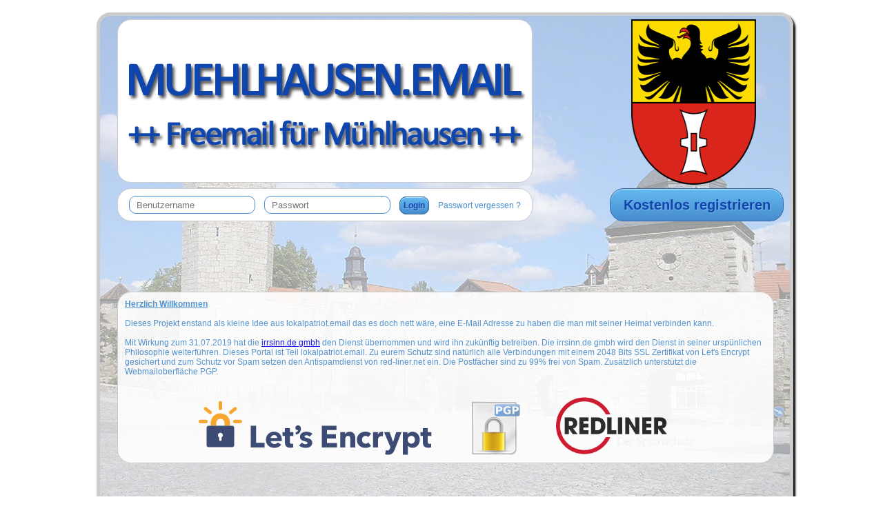

--- FILE ---
content_type: text/html; charset=UTF-8
request_url: http://muehlhausen.email/
body_size: 7457
content:

<!DOCTYPE HTML PUBLIC "-//W3C//DTD HTML 4.01 Transitional//EN"
       "http://www.w3.org/TR/html4/loose.dtd">
<html>
<head>
<title>muehlhausen.email | Freemail f&uuml;r M&uuml;hlhausen</title>
<script src="jquery-1.6.min.js"></script>
<script>
function processingComplete(){
    $.get( "a.php", function( data ) {
    document.form._token.value = data;
    });
}

$( document ).ready(function() {
$("#rcmloginpwd").keypress(function(event) {
    var keycode = (event.keyCode ? event.keyCode : event.which);
    if(keycode == '13') {
           doLogin();
    }
});
}); 



function doReg(){

    var url = "reg.php"; // the script where you handle the form input.
    $("#l1").hide();
    $("#l2").show();
    $.ajax({
           type: "POST",
           url: url,
           data: $("#regit").serialize(), // serializes the form's elements.
           success: function(data)
           {
               var obj = jQuery.parseJSON(data);
    		$("#l2").hide();
		$("#l1").show();
               if(obj.error){
                  $(".errortext").html(obj.text);
                  grecaptcha.reset();
                  }
               if(!obj.error){
                  $(".oktext").html(obj.text);
                  $('#regbox').fadeOut('fast',function(){$('#loginbox').fadeIn('fast');});
                  }
           }
         });

    }



function doLogin(){
          if(document.form._user.value.indexOf("@muehlhausen.email")==-1)document.form._user.value+="@muehlhausen.email";
          document.form.submit();  
          }

</script>
<link href="style.css" rel="stylesheet" type="text/css">
<script src='https://www.google.com/recaptcha/api.js'></script>
<script async src="https://www.googletagmanager.com/gtag/js?id=UA-8585879-5"></script>
<script>
  window.dataLayer = window.dataLayer || [];
  function gtag(){dataLayer.push(arguments);}
  gtag('js', new Date());
  gtag('config', 'UA-8585879-5');
</script>
</head>
<body>
<div id="container">
 <div id="bg"></div>
 <div id="wappen"><img src="wappen.png" width="181" height="240"></div>
 <div id="text" style="cursor:pointer" onClick="$('#resetpwd,#regbox, #impbox, #datbox, #faqbox').fadeOut('fast')"><img src="titel.png" width="580" height="235"></div>
 <div id="buttons">
 <a href="#" class="classname" onClick="$('#resetpwd,#regbox, #impbox, #datbox, #faqbox').fadeOut('fast');$('#regbox').show()">Kostenlos registrieren</a>
 </div>
 <div id="home">
 <u><b>Herzlich Willkommen</b></u><br><br>
 Dieses Projekt enstand als kleine Idee aus lokalpatriot.email das es doch nett w&auml;re, eine E-Mail Adresse zu haben die man mit seiner Heimat verbinden kann.<br><br>
 
 Mit Wirkung zum 31.07.2019 hat die <a href="https://www.irrsinn.de" target="_blank">irrsinn.de gmbh</a> den Dienst &uuml;bernommen und wird ihn zuk&uuml;nftig betreiben. Die irrsinn.de gmbh wird den Dienst in seiner ursp&uuml;nlichen Philosophie weiterf&uuml;hren. Dieses Portal ist Teil lokalpatriot.email. Zu eurem Schutz sind nat&uuml;rlich alle Verbindungen mit einem 2048 Bits 
 SSL Zertifikat von Let's Encrypt gesichert und zum Schutz vor Spam setzen den Antispamdienst von red-liner.net ein. Die Postf&auml;cher sind zu 99% frei von Spam. Zus&auml;tzlich unterst&uuml;tzt die Webmailoberfl&auml;che PGP.<br><br><br>
<center><a href="https://letsencrypt.org/" target="_blank"><img src="letsencrypt.svg" style="margin-right:50px"></a><a href="https://de.m.wikipedia.org/wiki/Pretty_Good_Privacy" target="_blank"><img src="pgp.png" style=margin-right:50px;width:80px;height:80px"></a><a href="http://www.red-liner.net" target="_blank"><img width="200" src="redliner.png"></a></center>
 </div>
 <div id="imprint">
   <div style="width:300px;float:left">
<span>&copy; 2026</span> <a href="http://www.irrsinn.de" target="_blank">irrsinn.de gmbh</a> 
 </div>
  <div style="width:350px;float:right;text-align:right">
 <a href="#" onClick="$('#resetpwd,#regbox, #impbox, #datbox, #faqbox').fadeOut('fast');$('#impbox').show()">Impressum</a> <span>&bull;</span> <a href="#" onClick="$('#resetpwd,#regbox, #impbox, #datbox, #faqbox').fadeOut('fast');$('#datbox').show()">Datenschutzerkl&auml;rung</a> <span>&bull;</span> <a href="#" onClick="$('#resetpwd,#regbox, #impbox, #datbox, #faqbox').fadeOut('fast');$('#faqbox').show()">FAQ / Hilfe</a>
 </div>
 </div>
 <div id="loginbox">
<div class="oktext"></div>
<form name="form" method="post" action="https://login.muehlhausen.email/?_task=login" onSubmit="doLogin()">
<input type="hidden" name="_token" value="BLOCKED">
<input type="hidden" name="_task" value="login">
<input type="hidden" name="_action" value="login">
<input type="hidden" name="_timezone" id="rcmlogintz" value="_default_">
<input type="hidden" name="_url" id="rcmloginurl" value="">
<input name="_user" id="rcmloginuser" required="required" autocapitalize="off" autocomplete="off" placeholder="Benutzername" type="text" style="margin-right:10px">
<input name="_pass" id="rcmloginpwd" required="required" autocapitalize="off" autocomplete="off"  placeholder="Passwort" type="password" style="margin-right:10px">
<a href="#" class="classnameSmall" style="margin-right:10px !important;" onClick="doLogin()">Login</a>
<a href="#" class="classnameSmallPlain" onClick="$('#regbox, #impbox, #datbox, #faqbox').fadeOut('fast');$('#resetpwd').show()">Passwort vergessen ?</a>
</form>
</div>

<div id="faqbox">
<div>
<b><u>Fragen und Antworten</u></b><br><br>
Ist der Login via IMAP/POP3/SMTP m&ouml;glich?
<blockquote>
Ja, um Dich mit einem beliebigen E-Mail Client anzumelden, sind folgende Daten zu verwenden:<br>
<span>IMAP/POP3/SMTP Server:</span>lokalpatriot.email<br>
<span>IMAP Ports:</span>143, 993(SSL)<br>
<span>POP3 Ports:</span>110, 995(SSL)<br>
<span>SMTP Ports:</span>587, 465(SSL)<br>
<span>Username:</span>[USER]@muehlhausen.email</u><br>
<span>Passwort:</span>[PASSWORT]</u><br>
</blockquote>
<br>
Wie gro&szlig; ist der Speicherplatz der Postf&auml;cher?
<blockquote>
1GB.
</blockquote>
<br>
Kann ich mein Passwort &auml;ndern?
<blockquote>
Ja, nach dem Login rechts oben auf "Einstellungen" klicken und dann auf den Reiter "Passwort".
</blockquote>
<br>
Kann ich eine Weiterleitung einrichten?
<blockquote>
Ja, nach dem Login rechts oben auf "Einstellungen" klicken und dann auf den Reiter "Filter".<br>
Dort dann einen neuen Filter anlegen. In diesem Filter dann die Weiterleitung definieren.
</blockquote>
<br>
Kann ich andere POP3/IMAP Konten abrufen?
<blockquote>
Ja, unter "Einstellungen->Weitere Accounts" k&ouml;nnen E-Mail Konten hinzugef&uuml;gt werden
</blockquote>
<br>
Wie l&ouml;sche ich meinen Account?
<blockquote>
Dazu in den Account einloggen und eine E-Mail an "postmaster@lokalpatriot.email" mit dem Betreff "abmelden"<br>
schreiben. Der Account wird dann innerhalb der n&auml;chsten 2 Stunden gel&ouml;scht. Die Daten sind
dann unwiederbinglich verloren!
</blockquote>
</div>
</div>


<div id="datbox">
<div>
<b><u>Datenschutzerkl&auml;rung</u></b>
            <p>
                Wir begr&uuml;&szlig;en Euch bei lokalpatriot.email und freuen uns, dass ihr euch &uuml;ber die Sicherheit Ihrer Daten sorgt.
                Bei uns sind Deine (wenigen) Daten in sicheren H&auml;nden. Wir, die irrsinn.de gmbh,
                stehen mit MUEHLHAUSEN.EMAIL f&uuml;r Sicherheit, Zuverl&auml;ssigkeit,
                Datenschutz und Transparenz. Aus diesem Grund verfolgen wir das Ziel, eine Balance zwischen
                optimaler Benutzerfreundlichkeit der Webseite und einem Minimum an erhobenen Daten zu gew&auml;hrleisten.
            </p>
            <p><b>Welche Daten werden von MUEHLHAUSEN.EMAIL erhoben?</b></p>
            <p><b>Nutzer im Sinne des Gesetzes ist der / die Aufrufer/in von MUEHLHAUSEN.EMAIL.</b></p>
            <p>
                W&auml;hrend des Aufrufs der Website MUEHLHAUSEN.EMAIL sowie den s&auml;mtlichen dazugeh&ouml;rigen Unterseiten versuchen wir,
                so wenige personenbezogene Daten und sonstige Informationen zu erheben wie m&ouml;glich. Jedoch ben&ouml;tigen
                wir unter anderem Browser-spezifische Angaben, um die Webseite bestm&ouml;glich
                darzustellen wie z.B. der Browsertyp und die Bildschirmaufl&ouml;sung.
            </p>
            <p>
                Zus&auml;tzlich beziehen wir noch einige Grundinformationen, die zur Fehleranalyse und f&uuml;r statistische
                Zwecke verwendet werden - beispielsweise die IP-Adresse oder die Aufrufzeit. Au&szlig;erdem kooperieren wir
                noch mit weiteren Partnern um unseren Usern den Besuch auf MUEHLHAUSEN.EMAIL zu erm&ouml;glichen.
                Es handelt sich dabei um folgendes Unternehmen:
            </p>
            <p>Google Inc., USA</p>
            <p>
                An dieses Unternehmen wird die auf MUEHLHAUSEN.EMAIL ermittelte IP des Nutzers weitergegeben.
                Eine diesbez&uuml;gliche Erl&auml;uterung erfolgt weiter unten in dieser Datenschutzerkl&auml;rung
                bei den Unterpunkten zu dem vorgenannten Unternehmen.
            </p>
            <p>
                Alle die von uns erhobenen personenbezogenen Daten und die Daten &uuml;ber den Nutzungsverlauf werden nach
                Beendigung der Nutzung gesperrt und werden grunds&auml;tzlich innerhalb von 4 Wochen vom Server gel&ouml;scht.
                Danach haben wir keine M&ouml;glichkeit mehr auf die jeweiligen personenbezogenen Daten zuzugreifen.
            </p>
            <p>
             Du kannst den Dienst MUEHLHAUSEN.EMAIL jederzeit beenden und jederzeit die
                Einwilligung zur Nutzung Deiner personenbezogenen Daten durch uns widerrufen.
            </p>
            <br>
            <p><b>Zusammengefasst zum Zwecke der besseren Verst&auml;ndlichkeit:</b></p>
            <p>
                Die Einwilligungserkl&auml;rung zur Verarbeitung und Weitergabe Deiner personenbezogenen
                Daten kann jederzeit von Dir widerrufen werden
            </p>
            <p>Du kannst diese Datenschutzerkl&auml;rung jederzeit unter MUEHLHAUSEN.EMAIL abrufen.</p>
            <p>Du kannst den Dienst MUEHLHAUSEN.EMAIL jederzeit beenden.</p>
            <p>
                Deine personenbezogenen Daten und die Daten &uuml;ber den Ablauf des Zugriffs auf die
                Seite MUEHLHAUSEN.EMAIL werden nach Beendigung des Zugriffs gesperrt und nach 4 Wochen gel&ouml;scht.
            </p>
            <p>
                Deine personenbezogenen Daten sind gegen die Kenntnisnahme Dritter durch entsprechende
                technische Ma&szlig;nahmen nach dem Stand der Technik gesch&uuml;tzt wie z.B. durch
                verschl&uuml;sselte &Uuml;bertragung und Speicherung.
            </p>
            <p>
                Du kannst MUEHLHAUSEN.EMAIL mit unterschiedlicher Hardware wie z.B.
                Smartphone, Tablet oder PC jeweils mit dem gleichen Account benutzen.
            </p>
            <p>
                Die Nutzung von MUEHLHAUSEN.EMAIL ist kostenfrei, Daten f&uuml;r die Abrechnung werden
                daher nicht erstellt und / oder mit anderen Daten zusammengef&uuml;hrt.
            </p>
            <p>
                Nutzungsprofile werden nicht mit Angaben zur Identifikation des Tr&auml;gers eines Pseudonyms zusammengef&uuml;hrt.
            </p>
            <p>
                Unsere Server ist durch Sicherungsma&szlig;nahmen nach dem Stand der Technik gegen
                Verletzungen des Schutzes personenbezogener Daten und gegen St&ouml;rungen gesichert.
            </p>
            <p><b>Cookies</b></p>
            <p>
                Cookies sind kleine Datens&auml;tze, die beim Aufrufen von Webseiten auf Ihrem Computer f&uuml;r eine sp&auml;tere
                Nutzung gespeichert werden. Ich verwende Session-Cookies, um Dir ein optimales Seitenerlebnis
                anbieten zu k&ouml;nnen. Durch die Nutzung dieser Cookies speichert Dein Computer eine sogenannte SessionID
                ab, mit der Du bei einer R&uuml;ckkehr auf MUEHLHAUSEN.EMAIL nicht erneut in die Situation versetzt werden,
                jede get&auml;tigte Eingabe erneut ausf&uuml;hren zu m&uuml;ssen.
            </p>
            <p>
                Die hier drin enthaltene ID wird anschlie&szlig;end bei wiederholtem Aufrufen der Seite vom
                Server verarbeitet. Du hast selbst die M&ouml;glichkeit zu entscheiden, ob Du diese Cookies
                zul&auml;sst oder Dich dagegen entscheidest - diese M&ouml;glichkeiten stellt Dir der Browser in
                seinen Einstellungen bereit. Allerdings weisen wir darauf hin, dass diese Einstellungen
                Einfluss auf die vollumf&auml;ngliche Funktionst&uuml;chtigkeit von MUEHLHAUSEN.EMAIL haben kann,
                weshalb wir in Deinem Interesse eine Cookie-Erlaubniserteilung empfehlen.
            </p>
            <p>Wir verleihen, Verkaufen und geben keine Daten an Dritte weiter.</p>
            <p><b>Google</b></p>
            <p>
                MUEHLHAUSEN.EMAIL nutzt den reCAPTCHA Dienst von Google ein Produkt aus dem 
                Portfolio des Alphabet Inc. Tochterunternehmens Google Inc. (nachfolgend "Google").
            </p>
            <p>
                Auch dieser Service verwenden Cookies. Diese werden auf Deinem Computer gespeichert.
            </p>
            <p><b>Sicherheit</b></p>
            <p>
                Wir sind stark daran interessiert, Deine Daten so gut wie m&ouml;glich zu sch&uuml;tzen.
                Zu diesem Zweck nutze ich aufwendige Sicherheits-Software auf unseren Servern.
                Au&szlig;erdem ist jeder Besuch unserer Website und jedweder Datenverkehr zwischen Deinem
                Computer und unseren Servern via SSL-Verschl&uuml;sselung abgesichert. Folgend ist das
                hierf&uuml;r verwendete SSL-Zertifikat aufgef&uuml;hrt: Lets Encrypt
            </p>
            <p><b>Was ist sonst noch wichtig?</b></p>
            <p><b>Links zu Webseiten</b></p>
            <p>
                Auf MUEHLHAUSEN.EMAIL befinden sich einige Links, die zu Webseiten und Quellverweisen anderer
                Domain-Betreiber verweisen. Diesbez&uuml;glich bleibt festzuhalten, dass sich unsere Datenschutzerkl&auml;rung
                ausschlie&szlig;lich auf MUEHLHAUSEN.EMAIL bezieht. Wir k&ouml;nnen f&uuml;r verlinkte
                Inhalte und Seiten, hinsichtlich der Datenschutzrichtlinien, keine Gew&auml;hrleistung &uuml;bernehmen.
                F&uuml;r weitere Informationen achte bitte auf die jeweiligen
                Datenschutzhinweise der verlinken Seiten und Inhalte.
            </p>
            <p><b>Auskunftsrecht</b></p>
            <p>
                Du bist dazu berechtigt, Dich nach den erhobenen Daten zu Deiner Person zu erkundigen.
                Zu diesen Daten k&ouml;nnen wir Dir (sofern dies technisch m&ouml;glich ist) die Herkunft und
                den Verwendungszweck mitteilen. Anfragen richte bitte schriftlich an die im Impressum
                genannte Adresse. Diese Datenschutzerkl&auml;rung und das damit ausgesprochene Auskunftsrecht
                beziehen sich nur auf Daten und Inhalte, die auf unseren Servern liegen.
            </p>
            <p><b>&Auml;nderungen der Datenschutzerkl&auml;rung.</b></p>
            <p>
                Wir behalten uns das Recht vor, diese Datenschutzerkl&auml;rung jederzeit zu
                &auml;ndern oder neu zu verfassen. Aktueller Stand: August 2019
            </p>
        </div>
</div>


<div id="impbox">
<div>
<b><u>Impressum</u></b><br>
<p>Angaben gem&auml;&szlig; &sect;5 Telemediengesetz (TMG):</p>
<p>irrsinn.de gmbh<br>
Im Dorfe 38<br>
99439 Hottelstedt</p>
<p>Vertreten durch:<br>
Lutz Falkenburg</p>
<p>Kontakt:<br>
Telefon: 036452/939790<br>
E-Mail: info@irrsinn.de</p>
<p>Registereintrag:<br>
Eintragung im Handelsregister.<br>
Registergericht: AG Jena</p>
<p>Registernummer: HRB 113980</p>
<p>Umsatzsteuer:<br>
Umsatzsteuer-Identifikationsnummer gem&#xE4;&#xDF; &#xA7;27 a Umsatzsteuergesetz:<br>
DE243018750</p>
<p>Streitschlichtung<br>
Wir sind nicht bereit oder verpflichtet, an Streitbeilegungsverfahren vor einer Verbraucherschlichtungsstelle teilzunehmen.</p>
<p>Ausschluss der Haftung:</p>
<p>1. Haftung f&uuml;r Inhalte<br />
Der Inhalt von MUEHLHAUSEN.EMAIL wurde mit gr&ouml;&szlig;tm&ouml;glicher Sorgfalt erstellt. Ich &uuml;bernehme jedoch keine Gew&auml;hr daf&uuml;r, dass dieser Inhalt richtig, vollst&auml;ndig, und aktuell ist und zudem noch gef&auml;llt. Gem&auml;&szlig; &#xA7; 7 Abs. 1 TMG bin ich f&uuml;r den Inhalt verantwortlich, selbst wenn dieser wurde bestellt.<br />
Gem&auml;&szlig; den &sect; 8, 9 und 10 TMG ist f&uuml;r mich keine Verpflichtung gegeben, dass ich Informationen von Dritten, die &uuml;bermittelt oder gespeichert wurden, &uuml;berwache oder Umst&auml;nde erhebe, die Hinweise auf nicht rechtm&auml;&szlig;ige T&auml;tigkeiten ergeben.<br />
Davon nicht ber&uuml;hrt, ist meine Verpflichtung zur Sperrung oder Entfernung von Informationen, welche von den allgemeinen Gesetzen herr&uuml;hrt.<br />
Ich hafte allerdings erst in dem Moment, in dem ich von einer konkreten Verletzung von Rechten Kenntnis bekomme. Dann wird eine unverz&uuml;gliche Entfernung des entsprechenden Inhalts vorgenommen.</p>
<p>2. Haftung f&uuml;r Links<br />
Meine Internetseite enth&auml;lt Links, die zu externen Internetseiten von Dritten f&uuml;hren, auf deren Inhalte ich jedoch keinen Einfluss habe. Es ist mir daher nicht m&ouml;glich, eine Gew&auml;hr f&uuml;r diese Inhalte zu tragen.<br />
Die Verantwortung daf&uuml;r hat immer der jeweilige Anbieter/Betreiber der entsprechenden Internetseite. Ich &uuml;berpr&uuml;fe die von mir verlinkten Internetseiten zum Zeitpunkt der Verlinkung auf einen m&ouml;glichen Rechtsversto&szlig; in voller Breite.<br />
Es kann mir jedoch, ohne einen konkreten Anhaltspunkt, nicht zugemutet werden, st&auml;ndig die verlinkten Internetseiten inhaltlich zu &uuml;berwachen. Wenn ich jedoch von einer Rechtsverletzung Kenntnis erlange, werde ich den entsprechenden Link unverz&uuml;glich entfernen, das kann ich machen.</p>
<p>3. Urheberrecht<br />
Die auf von MUEHLHAUSEN.EMAIL enthaltenen Inhalte sind, soweit m&ouml;glich, urheberrechtlich gesch&uuml;tzt. Es bedarf einer schriftlichen Genehmigung des Erstellers f&uuml;r denjenigen, der die Inhalte vervielf&auml;ltigt, bearbeitet, verbreitet oder n&uuml;tzt.<br />
Das Herunterladen und Kopieren von MUEHLHAUSEN.EMAIL ist sowohl f&uuml;r den privaten als auch den kommerziellen Gebrauch von mir schriftlich zu gestatten. Ich weise darauf hin, dass ich hinsichtlich der Inhalte auf von MUEHLHAUSEN.EMAIL, soweit sie nicht von mir erstellt worden sind, das Urheberrecht von Dritten jederzeit beachtet hatte.<br />
Wenn Sie mir mitteilen w&uuml;rden, dass Sie trotzdem eine Urheberrechtsverletzung gefunden haben, w&uuml;rde ich das sehr sch&auml;tzen. Dann kann ich den entsprechenden Inhalt sofort entfernen und w&uuml;rde damit das Urheberrecht nicht mehr verletzen.</p>
<p>Angabe der Quelle: Flegl Rechtsanw&auml;lte GmbH<br />
</div>
</div>
<div id="resetpwd">
<iframe src="pw.php"></iframe>
</div>
<div id="regbox">
        <div class="errortext"></div>
	<form method="post" id="regit" action="reg.php">
	  <div class="control-group">
	    <label class="control-label">Benutzername</label>
	    <div class="controls">
	      <input type="text" name="username" id="username" title="Erlaubte Zeichen sind A-z, 0-9 und . _ -" placeholder="Benutzername" value="">@MUEHLHAUSEN.EMAIL
	    </div>
	  </div>
	  <div class="control-group">
	    <label class="control-label">Name</label>
	    <div class="controls">
	      <input type="text" name="forename" placeholder="Vorname" value="">
	      <input type="text" name="surename" placeholder="Nachname" value="">
	    </div>
	  </div>
	  <div class="control-group">
	  	<label class="control-label">Sicherheitsfrage 1</label>
	  	<div class="controls">
  			<select name="question1" class="span4">
  			  <option>Wie lautet der Name Ihres ersten Haustiers?</option>		
			  <option>Wo haben Sie als Kind Ihren besten Urlaub verbracht?</option>
			  <option>Wie lautet der Name Ihrer ersten Schule?</option>
			  <option>Wer war in der Schule Ihr Lieblingslehrer?</option>
			</select>
			<input type="text" name="answer1" placeholder="Antwort 1" autocomplete="off" value="">
	  	</div>
	  </div>
	  <div class="control-group">
	  	<label class="control-label">Sicherheitsfrage 2</label>
	  	<div class="controls">
  			<select name="question2" class="span4">
			  <option>Welche Farbe hatte Dein erstes Auto?</option>
			  <option>Wie hie&szlig; Dein erster Chef?</option>
			  <option>Wie hie&szlig; Dein erster Mitbewohner?</option>
			  <option>Wie lautet der Name Deines besten Freundes aus der Grundschule?</option>
			</select>
			<input type="text" name="answer2" placeholder="Antwort 2" autocomplete="off" value="">
	  	</div>
	  </div>
	  <div class="control-group">
	    <label class="control-label">Passwort</label>
	    <div class="controls">
	      <input type="password" name="password" title="Mindestens 8 Zeichen" placeholder="Passwort" autocomplete="off">
	      <input type="password" name="repassword" title="Mindestens 8 Zeichen" placeholder="Passwort wiederholen" autocomplete="off">
	    </div>
	  </div>
	  <div class="control-group">
	    <label class="control-label">Sicherheitseingabe</label>
	    <div class="controls">
<div class="g-recaptcha" data-sitekey="6LdMQbMUAAAAAER20RjE3f4oAIXR2FxrMxdCJiCi"></div>
	    </div>
	  </div>     
     
     
	    
            <a href="#" class="classnameSmall" id="l1" style="margin-left:650px" onClick="doReg()">Registrieren</a>
            <div style="padding-left:670px;padding-top:7px;height:19px;display:none;margin:0px !important;" id="l2"><img src="ajax-loader.gif"></div>
	  </div></form>
	
	</div>
</div>
<iframe src="https://login.muehlhausen.email" width="0" height="0" onload="processingComplete()" style="display:none"></iframe>
</body>
</html>


--- FILE ---
content_type: text/html; charset=UTF-8
request_url: http://muehlhausen.email/pw.php
body_size: 545
content:

<!DOCTYPE HTML PUBLIC "-//W3C//DTD HTML 4.01 Transitional//EN"
       "http://www.w3.org/TR/html4/loose.dtd">
<html>
<head>
<title>muehlhausen.email | Password Reset</title>
<link href="style.css" rel="stylesheet" type="text/css">
<style>
span{
font-family: Arial;
font-size: 12px;
color: #468ccf;
text-decoration:underline;
}

#error{
font-family: Arial;
font-size: 12px;
color:#FF0000;
font-size:bold;
}

</style>
</head>
<body>
<form name="form" method="post" action="pw.php" id="pwreset" style="margin-top:60px;padding-left:20px">
<div id="error"></div>
<input name="_user" id="rcmloginuser" required="required" autocapitalize="off" autocomplete="off" placeholder="Benutzername" type="text" style="margin-right:10px">
<a href="#" class="classnameSmall" style="margin-right:10px !important;" onclick="document.form.submit()">weiter</a>
</form>
</body>
</html>


--- FILE ---
content_type: text/html; charset=utf-8
request_url: https://www.google.com/recaptcha/api2/anchor?ar=1&k=6LdMQbMUAAAAAER20RjE3f4oAIXR2FxrMxdCJiCi&co=aHR0cDovL211ZWhsaGF1c2VuLmVtYWlsOjgw&hl=en&v=N67nZn4AqZkNcbeMu4prBgzg&size=normal&anchor-ms=20000&execute-ms=30000&cb=5ztvgf39b1ev
body_size: 49246
content:
<!DOCTYPE HTML><html dir="ltr" lang="en"><head><meta http-equiv="Content-Type" content="text/html; charset=UTF-8">
<meta http-equiv="X-UA-Compatible" content="IE=edge">
<title>reCAPTCHA</title>
<style type="text/css">
/* cyrillic-ext */
@font-face {
  font-family: 'Roboto';
  font-style: normal;
  font-weight: 400;
  font-stretch: 100%;
  src: url(//fonts.gstatic.com/s/roboto/v48/KFO7CnqEu92Fr1ME7kSn66aGLdTylUAMa3GUBHMdazTgWw.woff2) format('woff2');
  unicode-range: U+0460-052F, U+1C80-1C8A, U+20B4, U+2DE0-2DFF, U+A640-A69F, U+FE2E-FE2F;
}
/* cyrillic */
@font-face {
  font-family: 'Roboto';
  font-style: normal;
  font-weight: 400;
  font-stretch: 100%;
  src: url(//fonts.gstatic.com/s/roboto/v48/KFO7CnqEu92Fr1ME7kSn66aGLdTylUAMa3iUBHMdazTgWw.woff2) format('woff2');
  unicode-range: U+0301, U+0400-045F, U+0490-0491, U+04B0-04B1, U+2116;
}
/* greek-ext */
@font-face {
  font-family: 'Roboto';
  font-style: normal;
  font-weight: 400;
  font-stretch: 100%;
  src: url(//fonts.gstatic.com/s/roboto/v48/KFO7CnqEu92Fr1ME7kSn66aGLdTylUAMa3CUBHMdazTgWw.woff2) format('woff2');
  unicode-range: U+1F00-1FFF;
}
/* greek */
@font-face {
  font-family: 'Roboto';
  font-style: normal;
  font-weight: 400;
  font-stretch: 100%;
  src: url(//fonts.gstatic.com/s/roboto/v48/KFO7CnqEu92Fr1ME7kSn66aGLdTylUAMa3-UBHMdazTgWw.woff2) format('woff2');
  unicode-range: U+0370-0377, U+037A-037F, U+0384-038A, U+038C, U+038E-03A1, U+03A3-03FF;
}
/* math */
@font-face {
  font-family: 'Roboto';
  font-style: normal;
  font-weight: 400;
  font-stretch: 100%;
  src: url(//fonts.gstatic.com/s/roboto/v48/KFO7CnqEu92Fr1ME7kSn66aGLdTylUAMawCUBHMdazTgWw.woff2) format('woff2');
  unicode-range: U+0302-0303, U+0305, U+0307-0308, U+0310, U+0312, U+0315, U+031A, U+0326-0327, U+032C, U+032F-0330, U+0332-0333, U+0338, U+033A, U+0346, U+034D, U+0391-03A1, U+03A3-03A9, U+03B1-03C9, U+03D1, U+03D5-03D6, U+03F0-03F1, U+03F4-03F5, U+2016-2017, U+2034-2038, U+203C, U+2040, U+2043, U+2047, U+2050, U+2057, U+205F, U+2070-2071, U+2074-208E, U+2090-209C, U+20D0-20DC, U+20E1, U+20E5-20EF, U+2100-2112, U+2114-2115, U+2117-2121, U+2123-214F, U+2190, U+2192, U+2194-21AE, U+21B0-21E5, U+21F1-21F2, U+21F4-2211, U+2213-2214, U+2216-22FF, U+2308-230B, U+2310, U+2319, U+231C-2321, U+2336-237A, U+237C, U+2395, U+239B-23B7, U+23D0, U+23DC-23E1, U+2474-2475, U+25AF, U+25B3, U+25B7, U+25BD, U+25C1, U+25CA, U+25CC, U+25FB, U+266D-266F, U+27C0-27FF, U+2900-2AFF, U+2B0E-2B11, U+2B30-2B4C, U+2BFE, U+3030, U+FF5B, U+FF5D, U+1D400-1D7FF, U+1EE00-1EEFF;
}
/* symbols */
@font-face {
  font-family: 'Roboto';
  font-style: normal;
  font-weight: 400;
  font-stretch: 100%;
  src: url(//fonts.gstatic.com/s/roboto/v48/KFO7CnqEu92Fr1ME7kSn66aGLdTylUAMaxKUBHMdazTgWw.woff2) format('woff2');
  unicode-range: U+0001-000C, U+000E-001F, U+007F-009F, U+20DD-20E0, U+20E2-20E4, U+2150-218F, U+2190, U+2192, U+2194-2199, U+21AF, U+21E6-21F0, U+21F3, U+2218-2219, U+2299, U+22C4-22C6, U+2300-243F, U+2440-244A, U+2460-24FF, U+25A0-27BF, U+2800-28FF, U+2921-2922, U+2981, U+29BF, U+29EB, U+2B00-2BFF, U+4DC0-4DFF, U+FFF9-FFFB, U+10140-1018E, U+10190-1019C, U+101A0, U+101D0-101FD, U+102E0-102FB, U+10E60-10E7E, U+1D2C0-1D2D3, U+1D2E0-1D37F, U+1F000-1F0FF, U+1F100-1F1AD, U+1F1E6-1F1FF, U+1F30D-1F30F, U+1F315, U+1F31C, U+1F31E, U+1F320-1F32C, U+1F336, U+1F378, U+1F37D, U+1F382, U+1F393-1F39F, U+1F3A7-1F3A8, U+1F3AC-1F3AF, U+1F3C2, U+1F3C4-1F3C6, U+1F3CA-1F3CE, U+1F3D4-1F3E0, U+1F3ED, U+1F3F1-1F3F3, U+1F3F5-1F3F7, U+1F408, U+1F415, U+1F41F, U+1F426, U+1F43F, U+1F441-1F442, U+1F444, U+1F446-1F449, U+1F44C-1F44E, U+1F453, U+1F46A, U+1F47D, U+1F4A3, U+1F4B0, U+1F4B3, U+1F4B9, U+1F4BB, U+1F4BF, U+1F4C8-1F4CB, U+1F4D6, U+1F4DA, U+1F4DF, U+1F4E3-1F4E6, U+1F4EA-1F4ED, U+1F4F7, U+1F4F9-1F4FB, U+1F4FD-1F4FE, U+1F503, U+1F507-1F50B, U+1F50D, U+1F512-1F513, U+1F53E-1F54A, U+1F54F-1F5FA, U+1F610, U+1F650-1F67F, U+1F687, U+1F68D, U+1F691, U+1F694, U+1F698, U+1F6AD, U+1F6B2, U+1F6B9-1F6BA, U+1F6BC, U+1F6C6-1F6CF, U+1F6D3-1F6D7, U+1F6E0-1F6EA, U+1F6F0-1F6F3, U+1F6F7-1F6FC, U+1F700-1F7FF, U+1F800-1F80B, U+1F810-1F847, U+1F850-1F859, U+1F860-1F887, U+1F890-1F8AD, U+1F8B0-1F8BB, U+1F8C0-1F8C1, U+1F900-1F90B, U+1F93B, U+1F946, U+1F984, U+1F996, U+1F9E9, U+1FA00-1FA6F, U+1FA70-1FA7C, U+1FA80-1FA89, U+1FA8F-1FAC6, U+1FACE-1FADC, U+1FADF-1FAE9, U+1FAF0-1FAF8, U+1FB00-1FBFF;
}
/* vietnamese */
@font-face {
  font-family: 'Roboto';
  font-style: normal;
  font-weight: 400;
  font-stretch: 100%;
  src: url(//fonts.gstatic.com/s/roboto/v48/KFO7CnqEu92Fr1ME7kSn66aGLdTylUAMa3OUBHMdazTgWw.woff2) format('woff2');
  unicode-range: U+0102-0103, U+0110-0111, U+0128-0129, U+0168-0169, U+01A0-01A1, U+01AF-01B0, U+0300-0301, U+0303-0304, U+0308-0309, U+0323, U+0329, U+1EA0-1EF9, U+20AB;
}
/* latin-ext */
@font-face {
  font-family: 'Roboto';
  font-style: normal;
  font-weight: 400;
  font-stretch: 100%;
  src: url(//fonts.gstatic.com/s/roboto/v48/KFO7CnqEu92Fr1ME7kSn66aGLdTylUAMa3KUBHMdazTgWw.woff2) format('woff2');
  unicode-range: U+0100-02BA, U+02BD-02C5, U+02C7-02CC, U+02CE-02D7, U+02DD-02FF, U+0304, U+0308, U+0329, U+1D00-1DBF, U+1E00-1E9F, U+1EF2-1EFF, U+2020, U+20A0-20AB, U+20AD-20C0, U+2113, U+2C60-2C7F, U+A720-A7FF;
}
/* latin */
@font-face {
  font-family: 'Roboto';
  font-style: normal;
  font-weight: 400;
  font-stretch: 100%;
  src: url(//fonts.gstatic.com/s/roboto/v48/KFO7CnqEu92Fr1ME7kSn66aGLdTylUAMa3yUBHMdazQ.woff2) format('woff2');
  unicode-range: U+0000-00FF, U+0131, U+0152-0153, U+02BB-02BC, U+02C6, U+02DA, U+02DC, U+0304, U+0308, U+0329, U+2000-206F, U+20AC, U+2122, U+2191, U+2193, U+2212, U+2215, U+FEFF, U+FFFD;
}
/* cyrillic-ext */
@font-face {
  font-family: 'Roboto';
  font-style: normal;
  font-weight: 500;
  font-stretch: 100%;
  src: url(//fonts.gstatic.com/s/roboto/v48/KFO7CnqEu92Fr1ME7kSn66aGLdTylUAMa3GUBHMdazTgWw.woff2) format('woff2');
  unicode-range: U+0460-052F, U+1C80-1C8A, U+20B4, U+2DE0-2DFF, U+A640-A69F, U+FE2E-FE2F;
}
/* cyrillic */
@font-face {
  font-family: 'Roboto';
  font-style: normal;
  font-weight: 500;
  font-stretch: 100%;
  src: url(//fonts.gstatic.com/s/roboto/v48/KFO7CnqEu92Fr1ME7kSn66aGLdTylUAMa3iUBHMdazTgWw.woff2) format('woff2');
  unicode-range: U+0301, U+0400-045F, U+0490-0491, U+04B0-04B1, U+2116;
}
/* greek-ext */
@font-face {
  font-family: 'Roboto';
  font-style: normal;
  font-weight: 500;
  font-stretch: 100%;
  src: url(//fonts.gstatic.com/s/roboto/v48/KFO7CnqEu92Fr1ME7kSn66aGLdTylUAMa3CUBHMdazTgWw.woff2) format('woff2');
  unicode-range: U+1F00-1FFF;
}
/* greek */
@font-face {
  font-family: 'Roboto';
  font-style: normal;
  font-weight: 500;
  font-stretch: 100%;
  src: url(//fonts.gstatic.com/s/roboto/v48/KFO7CnqEu92Fr1ME7kSn66aGLdTylUAMa3-UBHMdazTgWw.woff2) format('woff2');
  unicode-range: U+0370-0377, U+037A-037F, U+0384-038A, U+038C, U+038E-03A1, U+03A3-03FF;
}
/* math */
@font-face {
  font-family: 'Roboto';
  font-style: normal;
  font-weight: 500;
  font-stretch: 100%;
  src: url(//fonts.gstatic.com/s/roboto/v48/KFO7CnqEu92Fr1ME7kSn66aGLdTylUAMawCUBHMdazTgWw.woff2) format('woff2');
  unicode-range: U+0302-0303, U+0305, U+0307-0308, U+0310, U+0312, U+0315, U+031A, U+0326-0327, U+032C, U+032F-0330, U+0332-0333, U+0338, U+033A, U+0346, U+034D, U+0391-03A1, U+03A3-03A9, U+03B1-03C9, U+03D1, U+03D5-03D6, U+03F0-03F1, U+03F4-03F5, U+2016-2017, U+2034-2038, U+203C, U+2040, U+2043, U+2047, U+2050, U+2057, U+205F, U+2070-2071, U+2074-208E, U+2090-209C, U+20D0-20DC, U+20E1, U+20E5-20EF, U+2100-2112, U+2114-2115, U+2117-2121, U+2123-214F, U+2190, U+2192, U+2194-21AE, U+21B0-21E5, U+21F1-21F2, U+21F4-2211, U+2213-2214, U+2216-22FF, U+2308-230B, U+2310, U+2319, U+231C-2321, U+2336-237A, U+237C, U+2395, U+239B-23B7, U+23D0, U+23DC-23E1, U+2474-2475, U+25AF, U+25B3, U+25B7, U+25BD, U+25C1, U+25CA, U+25CC, U+25FB, U+266D-266F, U+27C0-27FF, U+2900-2AFF, U+2B0E-2B11, U+2B30-2B4C, U+2BFE, U+3030, U+FF5B, U+FF5D, U+1D400-1D7FF, U+1EE00-1EEFF;
}
/* symbols */
@font-face {
  font-family: 'Roboto';
  font-style: normal;
  font-weight: 500;
  font-stretch: 100%;
  src: url(//fonts.gstatic.com/s/roboto/v48/KFO7CnqEu92Fr1ME7kSn66aGLdTylUAMaxKUBHMdazTgWw.woff2) format('woff2');
  unicode-range: U+0001-000C, U+000E-001F, U+007F-009F, U+20DD-20E0, U+20E2-20E4, U+2150-218F, U+2190, U+2192, U+2194-2199, U+21AF, U+21E6-21F0, U+21F3, U+2218-2219, U+2299, U+22C4-22C6, U+2300-243F, U+2440-244A, U+2460-24FF, U+25A0-27BF, U+2800-28FF, U+2921-2922, U+2981, U+29BF, U+29EB, U+2B00-2BFF, U+4DC0-4DFF, U+FFF9-FFFB, U+10140-1018E, U+10190-1019C, U+101A0, U+101D0-101FD, U+102E0-102FB, U+10E60-10E7E, U+1D2C0-1D2D3, U+1D2E0-1D37F, U+1F000-1F0FF, U+1F100-1F1AD, U+1F1E6-1F1FF, U+1F30D-1F30F, U+1F315, U+1F31C, U+1F31E, U+1F320-1F32C, U+1F336, U+1F378, U+1F37D, U+1F382, U+1F393-1F39F, U+1F3A7-1F3A8, U+1F3AC-1F3AF, U+1F3C2, U+1F3C4-1F3C6, U+1F3CA-1F3CE, U+1F3D4-1F3E0, U+1F3ED, U+1F3F1-1F3F3, U+1F3F5-1F3F7, U+1F408, U+1F415, U+1F41F, U+1F426, U+1F43F, U+1F441-1F442, U+1F444, U+1F446-1F449, U+1F44C-1F44E, U+1F453, U+1F46A, U+1F47D, U+1F4A3, U+1F4B0, U+1F4B3, U+1F4B9, U+1F4BB, U+1F4BF, U+1F4C8-1F4CB, U+1F4D6, U+1F4DA, U+1F4DF, U+1F4E3-1F4E6, U+1F4EA-1F4ED, U+1F4F7, U+1F4F9-1F4FB, U+1F4FD-1F4FE, U+1F503, U+1F507-1F50B, U+1F50D, U+1F512-1F513, U+1F53E-1F54A, U+1F54F-1F5FA, U+1F610, U+1F650-1F67F, U+1F687, U+1F68D, U+1F691, U+1F694, U+1F698, U+1F6AD, U+1F6B2, U+1F6B9-1F6BA, U+1F6BC, U+1F6C6-1F6CF, U+1F6D3-1F6D7, U+1F6E0-1F6EA, U+1F6F0-1F6F3, U+1F6F7-1F6FC, U+1F700-1F7FF, U+1F800-1F80B, U+1F810-1F847, U+1F850-1F859, U+1F860-1F887, U+1F890-1F8AD, U+1F8B0-1F8BB, U+1F8C0-1F8C1, U+1F900-1F90B, U+1F93B, U+1F946, U+1F984, U+1F996, U+1F9E9, U+1FA00-1FA6F, U+1FA70-1FA7C, U+1FA80-1FA89, U+1FA8F-1FAC6, U+1FACE-1FADC, U+1FADF-1FAE9, U+1FAF0-1FAF8, U+1FB00-1FBFF;
}
/* vietnamese */
@font-face {
  font-family: 'Roboto';
  font-style: normal;
  font-weight: 500;
  font-stretch: 100%;
  src: url(//fonts.gstatic.com/s/roboto/v48/KFO7CnqEu92Fr1ME7kSn66aGLdTylUAMa3OUBHMdazTgWw.woff2) format('woff2');
  unicode-range: U+0102-0103, U+0110-0111, U+0128-0129, U+0168-0169, U+01A0-01A1, U+01AF-01B0, U+0300-0301, U+0303-0304, U+0308-0309, U+0323, U+0329, U+1EA0-1EF9, U+20AB;
}
/* latin-ext */
@font-face {
  font-family: 'Roboto';
  font-style: normal;
  font-weight: 500;
  font-stretch: 100%;
  src: url(//fonts.gstatic.com/s/roboto/v48/KFO7CnqEu92Fr1ME7kSn66aGLdTylUAMa3KUBHMdazTgWw.woff2) format('woff2');
  unicode-range: U+0100-02BA, U+02BD-02C5, U+02C7-02CC, U+02CE-02D7, U+02DD-02FF, U+0304, U+0308, U+0329, U+1D00-1DBF, U+1E00-1E9F, U+1EF2-1EFF, U+2020, U+20A0-20AB, U+20AD-20C0, U+2113, U+2C60-2C7F, U+A720-A7FF;
}
/* latin */
@font-face {
  font-family: 'Roboto';
  font-style: normal;
  font-weight: 500;
  font-stretch: 100%;
  src: url(//fonts.gstatic.com/s/roboto/v48/KFO7CnqEu92Fr1ME7kSn66aGLdTylUAMa3yUBHMdazQ.woff2) format('woff2');
  unicode-range: U+0000-00FF, U+0131, U+0152-0153, U+02BB-02BC, U+02C6, U+02DA, U+02DC, U+0304, U+0308, U+0329, U+2000-206F, U+20AC, U+2122, U+2191, U+2193, U+2212, U+2215, U+FEFF, U+FFFD;
}
/* cyrillic-ext */
@font-face {
  font-family: 'Roboto';
  font-style: normal;
  font-weight: 900;
  font-stretch: 100%;
  src: url(//fonts.gstatic.com/s/roboto/v48/KFO7CnqEu92Fr1ME7kSn66aGLdTylUAMa3GUBHMdazTgWw.woff2) format('woff2');
  unicode-range: U+0460-052F, U+1C80-1C8A, U+20B4, U+2DE0-2DFF, U+A640-A69F, U+FE2E-FE2F;
}
/* cyrillic */
@font-face {
  font-family: 'Roboto';
  font-style: normal;
  font-weight: 900;
  font-stretch: 100%;
  src: url(//fonts.gstatic.com/s/roboto/v48/KFO7CnqEu92Fr1ME7kSn66aGLdTylUAMa3iUBHMdazTgWw.woff2) format('woff2');
  unicode-range: U+0301, U+0400-045F, U+0490-0491, U+04B0-04B1, U+2116;
}
/* greek-ext */
@font-face {
  font-family: 'Roboto';
  font-style: normal;
  font-weight: 900;
  font-stretch: 100%;
  src: url(//fonts.gstatic.com/s/roboto/v48/KFO7CnqEu92Fr1ME7kSn66aGLdTylUAMa3CUBHMdazTgWw.woff2) format('woff2');
  unicode-range: U+1F00-1FFF;
}
/* greek */
@font-face {
  font-family: 'Roboto';
  font-style: normal;
  font-weight: 900;
  font-stretch: 100%;
  src: url(//fonts.gstatic.com/s/roboto/v48/KFO7CnqEu92Fr1ME7kSn66aGLdTylUAMa3-UBHMdazTgWw.woff2) format('woff2');
  unicode-range: U+0370-0377, U+037A-037F, U+0384-038A, U+038C, U+038E-03A1, U+03A3-03FF;
}
/* math */
@font-face {
  font-family: 'Roboto';
  font-style: normal;
  font-weight: 900;
  font-stretch: 100%;
  src: url(//fonts.gstatic.com/s/roboto/v48/KFO7CnqEu92Fr1ME7kSn66aGLdTylUAMawCUBHMdazTgWw.woff2) format('woff2');
  unicode-range: U+0302-0303, U+0305, U+0307-0308, U+0310, U+0312, U+0315, U+031A, U+0326-0327, U+032C, U+032F-0330, U+0332-0333, U+0338, U+033A, U+0346, U+034D, U+0391-03A1, U+03A3-03A9, U+03B1-03C9, U+03D1, U+03D5-03D6, U+03F0-03F1, U+03F4-03F5, U+2016-2017, U+2034-2038, U+203C, U+2040, U+2043, U+2047, U+2050, U+2057, U+205F, U+2070-2071, U+2074-208E, U+2090-209C, U+20D0-20DC, U+20E1, U+20E5-20EF, U+2100-2112, U+2114-2115, U+2117-2121, U+2123-214F, U+2190, U+2192, U+2194-21AE, U+21B0-21E5, U+21F1-21F2, U+21F4-2211, U+2213-2214, U+2216-22FF, U+2308-230B, U+2310, U+2319, U+231C-2321, U+2336-237A, U+237C, U+2395, U+239B-23B7, U+23D0, U+23DC-23E1, U+2474-2475, U+25AF, U+25B3, U+25B7, U+25BD, U+25C1, U+25CA, U+25CC, U+25FB, U+266D-266F, U+27C0-27FF, U+2900-2AFF, U+2B0E-2B11, U+2B30-2B4C, U+2BFE, U+3030, U+FF5B, U+FF5D, U+1D400-1D7FF, U+1EE00-1EEFF;
}
/* symbols */
@font-face {
  font-family: 'Roboto';
  font-style: normal;
  font-weight: 900;
  font-stretch: 100%;
  src: url(//fonts.gstatic.com/s/roboto/v48/KFO7CnqEu92Fr1ME7kSn66aGLdTylUAMaxKUBHMdazTgWw.woff2) format('woff2');
  unicode-range: U+0001-000C, U+000E-001F, U+007F-009F, U+20DD-20E0, U+20E2-20E4, U+2150-218F, U+2190, U+2192, U+2194-2199, U+21AF, U+21E6-21F0, U+21F3, U+2218-2219, U+2299, U+22C4-22C6, U+2300-243F, U+2440-244A, U+2460-24FF, U+25A0-27BF, U+2800-28FF, U+2921-2922, U+2981, U+29BF, U+29EB, U+2B00-2BFF, U+4DC0-4DFF, U+FFF9-FFFB, U+10140-1018E, U+10190-1019C, U+101A0, U+101D0-101FD, U+102E0-102FB, U+10E60-10E7E, U+1D2C0-1D2D3, U+1D2E0-1D37F, U+1F000-1F0FF, U+1F100-1F1AD, U+1F1E6-1F1FF, U+1F30D-1F30F, U+1F315, U+1F31C, U+1F31E, U+1F320-1F32C, U+1F336, U+1F378, U+1F37D, U+1F382, U+1F393-1F39F, U+1F3A7-1F3A8, U+1F3AC-1F3AF, U+1F3C2, U+1F3C4-1F3C6, U+1F3CA-1F3CE, U+1F3D4-1F3E0, U+1F3ED, U+1F3F1-1F3F3, U+1F3F5-1F3F7, U+1F408, U+1F415, U+1F41F, U+1F426, U+1F43F, U+1F441-1F442, U+1F444, U+1F446-1F449, U+1F44C-1F44E, U+1F453, U+1F46A, U+1F47D, U+1F4A3, U+1F4B0, U+1F4B3, U+1F4B9, U+1F4BB, U+1F4BF, U+1F4C8-1F4CB, U+1F4D6, U+1F4DA, U+1F4DF, U+1F4E3-1F4E6, U+1F4EA-1F4ED, U+1F4F7, U+1F4F9-1F4FB, U+1F4FD-1F4FE, U+1F503, U+1F507-1F50B, U+1F50D, U+1F512-1F513, U+1F53E-1F54A, U+1F54F-1F5FA, U+1F610, U+1F650-1F67F, U+1F687, U+1F68D, U+1F691, U+1F694, U+1F698, U+1F6AD, U+1F6B2, U+1F6B9-1F6BA, U+1F6BC, U+1F6C6-1F6CF, U+1F6D3-1F6D7, U+1F6E0-1F6EA, U+1F6F0-1F6F3, U+1F6F7-1F6FC, U+1F700-1F7FF, U+1F800-1F80B, U+1F810-1F847, U+1F850-1F859, U+1F860-1F887, U+1F890-1F8AD, U+1F8B0-1F8BB, U+1F8C0-1F8C1, U+1F900-1F90B, U+1F93B, U+1F946, U+1F984, U+1F996, U+1F9E9, U+1FA00-1FA6F, U+1FA70-1FA7C, U+1FA80-1FA89, U+1FA8F-1FAC6, U+1FACE-1FADC, U+1FADF-1FAE9, U+1FAF0-1FAF8, U+1FB00-1FBFF;
}
/* vietnamese */
@font-face {
  font-family: 'Roboto';
  font-style: normal;
  font-weight: 900;
  font-stretch: 100%;
  src: url(//fonts.gstatic.com/s/roboto/v48/KFO7CnqEu92Fr1ME7kSn66aGLdTylUAMa3OUBHMdazTgWw.woff2) format('woff2');
  unicode-range: U+0102-0103, U+0110-0111, U+0128-0129, U+0168-0169, U+01A0-01A1, U+01AF-01B0, U+0300-0301, U+0303-0304, U+0308-0309, U+0323, U+0329, U+1EA0-1EF9, U+20AB;
}
/* latin-ext */
@font-face {
  font-family: 'Roboto';
  font-style: normal;
  font-weight: 900;
  font-stretch: 100%;
  src: url(//fonts.gstatic.com/s/roboto/v48/KFO7CnqEu92Fr1ME7kSn66aGLdTylUAMa3KUBHMdazTgWw.woff2) format('woff2');
  unicode-range: U+0100-02BA, U+02BD-02C5, U+02C7-02CC, U+02CE-02D7, U+02DD-02FF, U+0304, U+0308, U+0329, U+1D00-1DBF, U+1E00-1E9F, U+1EF2-1EFF, U+2020, U+20A0-20AB, U+20AD-20C0, U+2113, U+2C60-2C7F, U+A720-A7FF;
}
/* latin */
@font-face {
  font-family: 'Roboto';
  font-style: normal;
  font-weight: 900;
  font-stretch: 100%;
  src: url(//fonts.gstatic.com/s/roboto/v48/KFO7CnqEu92Fr1ME7kSn66aGLdTylUAMa3yUBHMdazQ.woff2) format('woff2');
  unicode-range: U+0000-00FF, U+0131, U+0152-0153, U+02BB-02BC, U+02C6, U+02DA, U+02DC, U+0304, U+0308, U+0329, U+2000-206F, U+20AC, U+2122, U+2191, U+2193, U+2212, U+2215, U+FEFF, U+FFFD;
}

</style>
<link rel="stylesheet" type="text/css" href="https://www.gstatic.com/recaptcha/releases/N67nZn4AqZkNcbeMu4prBgzg/styles__ltr.css">
<script nonce="k549s_XHiKB6ANy7ljGVDw" type="text/javascript">window['__recaptcha_api'] = 'https://www.google.com/recaptcha/api2/';</script>
<script type="text/javascript" src="https://www.gstatic.com/recaptcha/releases/N67nZn4AqZkNcbeMu4prBgzg/recaptcha__en.js" nonce="k549s_XHiKB6ANy7ljGVDw">
      
    </script></head>
<body><div id="rc-anchor-alert" class="rc-anchor-alert"></div>
<input type="hidden" id="recaptcha-token" value="[base64]">
<script type="text/javascript" nonce="k549s_XHiKB6ANy7ljGVDw">
      recaptcha.anchor.Main.init("[\x22ainput\x22,[\x22bgdata\x22,\x22\x22,\[base64]/[base64]/[base64]/bmV3IHJbeF0oY1swXSk6RT09Mj9uZXcgclt4XShjWzBdLGNbMV0pOkU9PTM/bmV3IHJbeF0oY1swXSxjWzFdLGNbMl0pOkU9PTQ/[base64]/[base64]/[base64]/[base64]/[base64]/[base64]/[base64]/[base64]\x22,\[base64]\x22,\x22GcOhw7zDhMOMYgLDrcOlwpDCkcOcc8KiwpDDqMOOw71pwpw1HQsUw6B8VlUXTD/DjkfDgsOoE8KubMOGw5suFMO5GsKzw74Wwq3Ct8K4w6nDoTXDqcO4WMKTYi9GVCXDocOEPsOaw73DmcKBwohow77DtRAkCHHCizYSfUoQNmsfw643M8OrwolmLQLCkB3DmMODwo1dwo1GJsKHBU/DswcJWsKucCFIw4rCp8OGacKKV1lww6t8MWHCl8ODUQLDhzpzwojCuMKPw5QOw4PDjMKRQsOnYG/[base64]/CliJgE1PDqMKQLcKpIcOHMsKMG2Avw5IDeC/DkmzCgcOHwrDDlsOMwpZZIlvDlsOUNljDsghYNWRWJsKJLsKEYMK/[base64]/CrU4yaz5WDxfDgsOQw6jDh8Kgw5BKbMOyVXF9wq7DnBFww7rDhcK7GQ3DusKqwoI+CkPCpT5Vw6gmwr3CmEo+dMOdfkxaw6QcBMK0wr8Ywo1PccOAf8OJw5RnAy3DnkPCucKAKcKYGMKHGMKFw5vChsKSwoAww5DDs14Hw5HDtgvCuU9nw7EfFsK/Hi/[base64]/[base64]/DisKLw6PCscOPM3QVwotGwqTDr8Owwq8wSsKnAWjCssOJwqTDusKcwq7CsxjCgDXCnMOZwpHDj8OXwoRZwrMbE8KMwoAxwrcPYMOJwqBNWMOLw54cNcKBwqp9w700w47Cjw/DuxTCvGPChsOgNcKRw7ZXwrLDqsOfBMOHGBgjFsKrfUBwN8OCFMKIDMOcK8OGwoHDh0zDhMOZw4rCjXHDrWEBKQ7CshVJw5Vuw6VkwpjChyzCtgjDgMKGTMK3wqJ1w73Du8KFw43CvEFYXsOsOcOlw7fDpcOdOzE1L1/[base64]/K8OsBsOWXF7CqcK4T8OMRHjCuTPCm8KsDcOawpLDvhkhbCMdwrfDvcKGw6TDhMOmw5bCu8K4SRhYw4/DjEXDp8Ouwp4uTVHCg8OHYjJNwo7DkMKBw5cMw7HCphs7w7Mnwo1SRXbDpiQ+w57DtMO/LcKkw6Z/FiZGBzbDtcK2O1HCgcOREHpMwpLClVJww6nDv8OOesO1w5HCh8Olel8EEMO5wrJkV8OjeHkMHcO6w5TCpsOtw4vCt8KIHcKSwr4oN8KBwr3CvzzDkMOQe0fDiyQfwo1DwpHCmcOIwplSfk7DjsOfJTJ+EG1LwqTDqHU1w4XCkcKPfMORNVlTw7Y0MsKTw47CjsOJwp/CqcODRXJGKgdrHlMUwpLDt19vXsOcwrISwq9ZFsK1D8KhMMKBw5bDoMKEAsORwqHCkcKFw4wpwpgTw4Q4a8KpSABBwpPDpsOzwobCtMOtwq7DuXnCg3DDhcOKwrl2wrXCkcKdbcKSwohhDsOew7LCpzsSGcK+wrgGwrEcwoXDn8KGwrh8O8KaSsKkwq/DlT/[base64]/QQpSJcKhwqXCtEcIw5hSBFTDkMKsb8ODVMOoWTFowpzDnB5ewrzDk2nDl8O1w78Zc8O5wq5XT8K8K8K/[base64]/[base64]/Dv1gMwqNNeMKMw6PDhmZnw4YmQsOYdVIcbk9hwpTDokoUN8OpNsOFBH0/VWJUNcOfw4vCp8K+f8KtIC1uXFrCozsPbT3CtMKFwpTCmEjDqlXDqMOTw6vCpwjCmCzCgsOiSMKvHMOaw5vCmsOoHsONOcO0w5bCjR7CsEfCh3wtw4vClMOLMApGw7HDgR52w5EVw6V3woJtD3QRwpEhw6tSeSRjXE/DiErDhMOXdjo1wpQERg/[base64]/CsMO1DMKjwoAEwocuGX0SwpQrLsKcw4xPKGgnwoQ9wrfDlXbCgsKRD3klw5jCsgRrJsOrw77Dt8OkwqfDvlzDtcKfehpuwpvDuWB1EMOewqRmw5bCpMKtw40/w6x3woDDtmgXYinCtcOaAwhCw4/[base64]/TX3CrsK6SWg2w7rDkHxYdcOKfE/Dg0/DgUEWDsOwFAfDmsOuwrjCkmQfwpTDoRFyIsOtB1w7VXnCoMK3wpoTVhrDqcOcwqPCtsKOw74swqvDq8OAw4TDiSHDmsKVw6zDpz/CgcKpwrDDosOvBH/Dg8KZO8Opwqo6ZcKKIsOGT8KXAUZWwrglfsOvFmXDgXHDpGLCisOofTbCg1vDtsOhwozDh13CssOlwq4IBnE8wrBkw4UBwqvCkMKfU8KZEcKfJjbDpsKHZMOjZUliworDoMK9wovDvMK3w4/Dh8Knw6VWwoDCjcOhQsOxKMOew7VJw70Jw5d7PlXDpcKXWsOqwotLw5B0wpRgMzdhw7h8w4FCFMONPFNvwozDlcOMwqjDjMKkbBnDgizDqiDDhGDCvMKPIMO7OA/DmcOiKMKAw5ZWAjrDu3DDjTXChg4VwoHCshcjw6jDtMK6wqcHwqJ3EADDnsKqwr1/[base64]/RHsRw5bDhUILw4pmUE/DqcO5Bm1qwrVuw6PCo8Kdw6Y0wrPCisOma8Khw6AqMh42OQVUKsO/BMOtw4Awwp0Hw5FgV8OwJgpXCn82w6jDqTrDnMOuCBMkZGQtw7HCi29tYUhgBkLDrQvCqg8AJ3wcwpbCmFvCqwkcJmoHCwMOH8Ouwog9LyXCicKCwpc6wrgWUsOrB8KNNEEUOMK/w59XwpNbw4DCusOra8OiLVfDv8OZJcOuwr/CgDZ1wobDrFDCiRzCu8OKwrrDh8KQw5wDwrYiOycywqcaVyNMwpLDpcORGsKvw7DCv8K4w40uH8KwDBhuw6B1CcKaw6Q0wpBRJsKiwrJVw4BYwrXCvMO/[base64]/CtRnDm8KHcsKzwoTDmsOaa0XCgcKgw7chAsKWw4zDkAfCmcKqKEbDimfCjSLDv2/DlsKdw4tQw7PChw3Cl0NHwqcBw4JdLMKHYcKcw5F8wrx4wofCkVLCrE4Vw6TCpRbCmlTDlBgvwpjDvMK0w7wEXgPDrE3CksOuw4Zgw57Dr8OPw5PCvALCnMKXwqDCqMO3wq9LJiLDtlTDqh1bCWzDuB8Uw4N4wpbCpnjCsx7ClsKVwoDCun8Cwr/Cl8KLwr4HasOzwrVOE2jDsH48BcK9w5AMw7LDt8Oow7nDhsOGYnLDncK6wqLCqUrCuMKhJ8Knw7/CmsKfw4HCmB4DPcKTb2hyw5ZQwqhtwro+w60dw6bDn0NSDMO5wrNQwoF3A1Igwq/[base64]/[base64]/DncOdw4jDmsKSYMODwqpORhnCql/CgsKCfMOzw7/Dm8KzwrzCoMOow6/CsXNOw44DZzzChhtSSVLDkCXCksK1w4TDsTMowrZxw5U0wpkKFcKub8ONWQ3DksKuw5VMIhJ6XMOjBj94QcK+w4Jjd8OrAcO5asK7MC3DmGJWasKQwrRcwpPDl8OpwpjDvcKvEjh1woYaNMOnwr/CrsOMKMK7HcKgw5BOw6ttwrvDnnXCoMK0E09cVF3Dpn/Cjmx9clgiBXHDsgfDsEvDmMOaVhACXMKGwo3DrW/CiwTDosKWwpjChcOowqoVw6lOCVjDgH7CmGPDpDbDqFrDmMObMsOhdcKzw7jCt2EYQyPCr8OYwoRYw513RwrCoBoQIwZ0w49nPAduw7wbw4/DicO6wqJaWcKrwqt1A19Ic1rDq8KaLcOOWcOlcSVwwp1LKcKMH21owo4tw6MGw4TDr8Ocwp0GSCPCvcKXwo7DvQBQQW0FR8KzEF/CocK6wrlVWMKiW11KJMOZUMKdwqEFID8xEsOdHULDoijDnsKcwpnClsO7WcOewpsAw5vDtcKWG33Dr8KrdMOCBDlTUcOCC27DsBMfw6zDgSnDlGTDqyTDlCXDqUs1wqbDvjbCjMO8JRE6BMKzwoJlw5YtwpjDjjN/[base64]/w71Lw4MLw55YwpFNQMOHHcO6CMOmYMOmMMO5w6fDnB3CuxLCqsKhwoXCo8KkVmXDgAwJw4rCoMKQwrXDlMKcLBk1w51UwofCvDIFLsKcw43Crh1IwqFww7lpbsOkwprCsTswFxZyd8K9fsOWwqYpQcOhUEfCkcKSZ8OoTMOCw6wLEcOVRsKvw6xxZyTDpx/[base64]/CjMOhw5PCh8O3fyNhLMOwfynCrsK5QMOhbSLChAhtw6rCr8OUwp3ClMKLw65WesOYPGLDlMKow452w5vDvyzCqcOybcO+fMOFVcK/AmBuw6IVHsOtcDLDn8OcemHCq2bDmW0BGsOxwqsVwqd/[base64]/NsODdsONwog8w50QSRPDhDppw5bDixJWw544CjDCnsKAw47CuETCuzpoUMOnUj/CrMOhwprCrMOjw53Cr1g+BcKfwqoSWizCu8O1wp4CERYWw4jCjsKZMcOMw5pRWzvCscO4wo09w7ZBbMKEw4HDvcO8wpPDrsO5TmLDoV50C0rDoW1dFAcFdsO6w7cDS8K3DcKvVMOIw70qYsK3woMIGcK0cMKlf3Quw6/CgcK1KsOZXSATYsOrY8OpwqDDoj0gVDYxw5Zewq7Cp8KAw6UfCcO8NsORw6MNw73DjsKPwoBERsKOZcOwAXXCgsKSw7IFw5UnBXk5TsOjwrt+w740woMBXcKswpkOwp1JKsO7D8Olw68CwpzDsm3DicK/w4rDrcOgPA88UcOdMSvCv8KWwqNtwqXCqMOqCcKdwqrDqMOPw7cracOUw6olRDPDjjgIZcK2w4rDoMOqw7ASU2DDpH/Dl8ONbEvDgjNyacKKIWHDuMOUSMOEBMO0wrBjMMO9w4DClcO1wp/DsHd4LhXDigoXw7Aww4UGQMKKwpzCqcKvw7wHw4rCui81w6jCg8Kvw6vCqjM4wqxpw4QOIcKtwpTCpAbDlgDCnMKeQMOJw7HDi8O+VcOawq3CocOSwqcQw4dLbGDDucKpOgZew5PCocOBwqvCt8KqwotdwofDp8O0woQNw6vCisOnwpvCrcONaUo2Ei/CmMKZFcKsJzbCrDZoBlHChVg1w7vCunLCrcKXwpN4woRfeht+fcKhwo03RUoJwrHCrgx8w7LDnMOoaR9vwq9hw5jDhcOXBcORw7XDv0k8w6/DlsORN3XCqsKWw6bCqjoZBm90w4J7UMKSUgTCvybDqMKQCsKvK8OZwozDgCfCiMO+WcKowpLDkMKWJsO1wrBsw7PDvwxfacOxwopNJArCi2fDisKKwpfDjMO8w5BDwrnCh0NCP8OGw7B7wo9Pw5cvw57Cj8KXIcKKwrDDo8K/[base64]/[base64]/DokxRw73CkMO6wofDlGDCrcO7w7jDvnzCkxLDonnDjMOeeBbDgAXCusO1wpDClcKKCcKrXsKSL8OcG8Opw7vCicOJw5fCj0AgDmAAQk0WdMKDI8K9w7fDrcO9wqVAwq/[base64]/DqFcnDn/Ci8K2woASw5B6wozDicKbwotBC1YtJMKae8KQwppfw4BHwpwNSsKrwq1zw7RLwowOw6XDuMKTBMOgWAt3w4LCtcOSNcODCSvCg8Ozw4/Dl8KwwoYIW8K8wprCuSvDn8K5w4vDgsOHT8OKw4TCvcOKHcKMw7HCosKgQsKAwpd8MMO3wr/[base64]/wrDDo8OxZMKIw4PCocKuwrIkT2PDrsKbw5DCgcKRFGpow6nDtMKXO3TCjsOCw5/DhMOJw6zDucOww6Iew6/DkMKIQcOEMcOBFi/CiFXClMKLHCjChcOmwpLDq8OlO0UfOVBYw7FtwphVw5cZw5REV0XCpDDDuAXCslsyS8O5Ggs9wq8Pw4DDlT7CqMKrwp1ERMOkVhjDsUTCqMODcXrCu03CjQUaRcOadkUGdw/Ds8OTw4pJwqsPB8Kpw5XCpnvCmcORw5YywrbCuibDuREkURPCjGElXMK/LcK2DsOgScOHFsO1cWLDh8KGPsOXw5/[base64]/Cg8O8w63DuXPDj8KwCGHChX3CucOewrBFFiU4w7Jmw7hsw4PCvMKTw6LDiMKVccOuIWY8w5w3wrh9wrI4w53DpsOrWDzCt8KpYEvCgxzDtx/Cm8O9woPCucONe8KpUcOCw6M9bMO6KcKywpArIUDDhVzDs8OFwovDmnQUGcK5w6YZEEoxUWAKw7HCqgvCvyYpbVLCtm3DnMKlw4/DlcKVw5fCoWk2wqfDigPCssOuw57CviZ3w71nccKLw7LDkBozw4DDhMKsw6JfwqHCu3jDmlvDm1XCusOkw5nDvxnDisKLd8ODRyfDt8O3Q8KzSnt9QMKDUsOGw7/DrcKxbcKiwq3DjMKlXcKDwrl6w4jDssKrw6xiDn/CgMOlwpcAS8OYOVTDiMO+ACTDvhBvWcKwHn7DkRpLNMO2U8K7XsKLBzAnYTxFw6/CiAdfwqlXdMOPw7PCv8OXwq9Ow55vwqLCqcOjOcOQw5lgZB3Dp8KrIcOawo43w54Bw5HDmsOrwoMwwpvDmcKHw79Bwo3DocKtwrLDl8Kkw6l3fFvCkMOmGMO8wrfDhlQ2wp/[base64]/CnhDDmjNIOsOGwpA/[base64]/VMO7b8ODw4gFUw4WSzvCqnnChTTCsCI1NlPCo8KCw6bDpMOEEATCo3rCvcOaw6/DpgDCjMOSw6lTUC3CoQZFGF/[base64]/DrcOSbwtnw4/CuMOJUCoBNQzDl8Osw4llFCk8w5ULwrDDk8KidMOdw5M7w5HClAfDh8K1woTDpMOYQ8OLeMOcw4XDisKPY8KXSsKYwojDrD/[base64]/woA1IsOTw7rDj2w2wpsPdcOBLEHCuwTDvQJWRQPDqcOuwqLDvRY6SVkQB8K5wrIIwo9iw77CtXI5HVzChAfDnMONQzDDisKwwrMEw5FWw5URwodDbcK+a3EDS8OiwrbCqFwcw7zDnsOrwr9tQ8OJJsOOw4wUwqPCj1bCv8KHw7XCusO0wrVTw57Dr8KwTxgKw5/CnMKFw7MyX8OheCYFw48CbGvDrcOHw49AfMOFej9aw5TCo31AU256WcOcwofDrUduw5UrRcKfC8OXwrPCkmnCoi/CqsOhe8ONYGnCv8K4wpnColUBw5NjwrY9JMK1w4YOVBrDpHsAd2BXCsKCwpPCkwtSV0RMwqLCrcKAd8OUwofDvUbDl1zCmsO3wowfYm9Yw6k9JcKgKsKCw7HDqVtpYMKywp9RWcOmwrfDhTzDqmjCnUkHc8O4w6w1wpVRwp1+aV/ChcONTGUBLsKaXkIywrsBNlnCjMOowpcwdcORwrgZwoDDocKUw5ktw7HChzDCksKxwpN9w5HDmMK8woJCwqMPccKTI8K7Kj5Jwp/DocOkw6DDpQHCgQYrw4LCjDkxOsOcGBo2w5EiwqJXCzfDv09Gw4pywofClcKPwrbCg29kE8KQw7HDs8K8M8K9AMOVw6JLw6XCrsOGOsOSOMOcN8KBVmLDryd7w7bDp8Ozw7fDhzTCm8Kgw691PCjDp2p6w5hZeVXCrSXDqcK8eEBpc8Krb8KFwo3Dhmp+w5bCum/CoRvDhsOmw543dUXDqMK/bAkuwrJmwpk8wrfCtcKoTgk/wqHCscKSw7ccTGXDscO3w43Cq2dtw47Dl8KNOx90SsOmGMOPw7bDkTXDg8Ozwp/CtcO/G8OyS8KIFcOLw4nDtEjDpWt/worCl15WAT92w646SjAhwpDCshXDlcK6O8KMfsOSV8KQw7bCl8OkesKtwrXCpcOWfsOow7DDn8KmeTrDjDLDjnjDiw1jdhE/wqnDrSzCssO/w5PCt8ONwoAxKcKBwps5FTwEw6cqw4NYwpjDikILwobCiA4EH8OlwpvClcKYag/ChcO8KcOhNMKtKUkpbGnCjsKbV8KEwqZWw6XCj10vwqQ9w7HCsMKfTHpbaytawr7Dsh3CilLCi0/DjsO4QMKhw4rDjHHDicKCbFbDkl5awpM9A8KAwoDDhMOLL8O0wqTCusKbG2bDhEXDlAjCtl/[base64]/wr41wrbDkMKBFsOUSsOMU1ZneVzCmQIAw7jCgU7CqhdHQh4Fw5xNcMKFw6NlWT7Cu8OWSsKubcO8b8KGbnEbPznDsxfDhcO8fMO5e8O4w6HDoBjDiMKRHSw8ERXCicKnbSA0FFIZEcKUw4/DvhHCkh/CmiMuwoV/wovDhDLDlzFLQ8Kow4bDklnDlsKiHwvCmgtOwr7Dr8Odwqtbw6YuQ8O7w5PDiMO2KnhYazPCigEhwpwHwrlAHsKUw5bCt8OYw7tbw50Fdx0xRG7CjsKsAD7Dg8OsU8KfdRXChcKNw4TDn8OSKMOTwr0oQUw/w6/Du8OYX2LDvMOxw5bCkcKvwoEqGcORf1gdeFtWIsKdbMKfecKJQBbCkkzDvsOcw6IbTHzDl8OWw47CozleCMKdwrhSw492w7MZwpnCrHsTcyDDnlDDpcOdQcOmwoFTwrTDvMOowrDCjMOLKFd0SjXDr3M6wqvDiQQKBcOXPcKBw6XDm8O/[base64]/CvmzDm8KCNcKsw6TCt8Kiw7t+CGDCtcKBw7lZw6TDrcO5EcKUVsOKwpLDk8O0wow3fcOLRMKaUMOhw7wdw4JeaUhkaBjCiMKnEWTDrsOrw4pOw6HDnsOBdGzDvQpowpPCqRweY0gfAMKOVsK+a09sw6LDhHpgwrDCpgJAYsK9VAvDqMOGw5U/wpt/wo8ww7HCtsKMwqbDu2LCtWJGw5FcYsOLEGrDkMOFG8K3CUzDoAoDw7/[base64]/DoMKvwrvDiFdzBsKpwrFqw7bDpw7DkMKXwp80wrkeX0fDmU45f2TCmcOMa8OFR8K8wrvDjm0gdcOww5sMwr3CjC0bZMKjwpgEwqHDpcKgw41swo81LSxow5V3Ew3Cv8K5wrATw6fDoiMrwq5ZYzZWdnrCi2xGw6PDkcK+a8KqJsODFiLCisK4w4/DgMK0w7RewqhvPz7CmD/[base64]/CrArDksO6wonCsDVIUAADw47Dq8OzMUgDw5lrKiIuJB7DjTQOwqbCgMOQImQXRFUPw4zCvyzCoh/CgcK8w47DvURkw4Nsw7o5AMOuw4bDslV+wqMKAXtqw7EDA8ONGD/DiQRow7E6w7DCsm5qOzFmwoxWHsKUQnICDsOKfsKJIzBqw4HDv8Ouwp96f3rCkirCulfDpGROCTXCqjHCkcKmB8OAwrVgZzYKw78bOCrDkjJ+fwJQAQBTKS44wp15w65Ew5QkB8KYLMOMc1jCpiRLKm7Cn8O3wpHDmcOdwp0nfsOkAh/CgVvDoBMOwrp5AsOCcjExw68Ww4zCqcO0wppWKkcCw4Eee1LDq8KhRzcxTFdDbhVQRQgqwo90woXDtitiw6Ukw7o3wo0qw7kXw7IawqAFw5zDrAzCnBhIw7LDj0JXBTMUQUk+wptmOnANSkvCr8OXw6TDiTfDpUrDtR3CqVE3D1hRdcOVwpfDtiYcasONwqFqwp/[base64]/[base64]/CkGPDucKPZV1kw5xQw6BrNz/DvcOxa0TCk2gpwq9SwqE/UsKpaTcuwpfCtMKiLsK7wpdQw5V/eW0DZWrDtlozJMOVay/DgMOaYsKcX0UqMsOeLMOVw53DmhnCn8Ovw6gzw5dbJE9fw6/Cngs1XcONwrg4wpDCl8KBD046w7/DvDRTwpTDugcqAH3CsSzDkcOQVQFww5zDpcK0w5UKwqzDqU7CvGjCh1zDs3gkeBTDlMKxw7FtcMKhNwRTw7sxw78twr/DqyEVOMKHw6fCn8KowprCvcOmCMOtGsKaCcOAf8O9OsKhw77DlsO2ZMK/O3U1wpXCqcK0QsKsQ8OwXT7DshPDpcOmwonDrcOQOyJ0w7PDscOdw7liw5TCgsO7w5DDqMKGLnnDk1bCtEHDknDCisKMGUDDnCwFdMKew6YQL8OdQMOCwog+w7LClgDDkiIHw4LCucO2w7NQRsKwMRQ0BcOAQkTDoBjDjsKYSnwZYsKhdTgmwo1PeHPDuwkeOi/CkcKRwqoUUT/Ck0TCphHDlHcRwrROw6PDmMKqwr/CmMKXwqXDlxTCicKMOW7CnsKtKMK9wop4DcORUcKvw5Iww7V4N0LDqFfDknsNRcK1KF7DnhzDh38nTyhzwr4LwowQw4A0w5/Ds3vDs8KQw6oQZcKGI1nDlRAIwq/DlsOVXmZdNcO9HMKbZ27DrcOVDS13w585NsKfM8O0OlJRE8OMw6PDt3RAwp4mwqLCgVnCvgrCiiQtYn7Cv8OVwoLCp8KNWx/Cn8OoVDo3BHQEw5XCjcKNYsKuOxLCt8OkAxAdWyQfw7k8WcK1wrPCrMO1woRhRsOePmEXwpnCmXtkdsKpworCq1MqbWFjw6nDqMKaL8Onw5rCoRI/McKYWRbDhw7CoxAqwrF3TMOyVsOlw7zCoTnDgmdDEsOuw7B8bsOkw4bDsMK5wohcBmslwo/CqMOtQABxRiLCrQsAY8OeTMKCIXgOw4/DlTjDlMKtW8OqQ8KcG8OVTcKTLcK2wqZWwpZuFh/Dkw4eNn/CkSzDrhcXw5ExDB5+VSQPFAjCtcOMacORHMK6w4fDvCDDuXjDssOFwo/[base64]/CjB/[base64]/ClsK/[base64]/CpMKxHh3CqMK5fwjCggfDpMKWVgHCtSTCt8KNw4NVL8OlLAo6w7Jrw4jDnsKTw4RwLToaw4fCv8KeE8ODwrPDl8OWwrwkwpcFKkcaJgDCncK/ZWjCnMObwozCsDnCqVfChcOxKMKZw5AFwrDCtWcoD0Itwq/Cni/[base64]/Ds8KATsKpwqwbNsKFf1PDr1LDtsKhw5DCk8OjwoouKsOxSsO6wp7CqcKEw7dTwoDDvRLCksO/wqd3V3hGPBtUwqzCq8KYNsOiVsKyZinDnCbDsMOWw5AKwpclMsOyVh07w6bCisKIGEhZUQHCgcKbCFXDsmJ2W8OUMsKEVwUowpjDocOvwrfDqBEhXcOYw6HCrMKPw70uw65rw4ZXwoXCkMOsHsOgZ8O0w5VLw500B8KKOXNww57CuzEwwqfCrRQ/wpbDjkzCvEYPwrTCgMO4wp9xG3XDtMOEwoMYOcOVdcO6w4hLGcOqN24Be2nDrcKxc8KDH8OZElBpc8OqbcK/BnU7ED3DgcK3w7hgHMKaYggQAXd2w6PCtMO2eWvDhBrDkC7DnhXDosKswog/AMOWwobCngLCncOsVDPDvFRGQQ9Qe8K3a8K/XCnDhipEw5sDESDCusOsw7/CtcOOGVEsw6nDuWN2bRjCuMK8wrvCqMOBw4vCnMKLw7rDvcOwwptNMmzCtsKXLWgiD8OSw6sBw6DDn8Omw73DoEPDkMKJwprChsKsw4gqZcKFK1HDkcKMecKpWsOXw7LDvQx9wo5NwpYTVsKZOgrDjsKUw7nCsXXDq8OfwrLCvMOrCzInw4/[base64]/DlMK4LsODw7fDv14zLHM/[base64]/[base64]/Du8KQK8O6wr9Cwp/Cggk9QhPDuBnCjw1Jam0+w5/DhFDCssK4MDjCm8Kuf8KaT8KpaGTCk8K9wpLDnMKANhbCtk/Do2lNw6PCoMKow6fCnMKjwoAtXELCk8Kbwrd/[base64]/CuwzChsOwRX0/BMOVw4rCvMKmwqYLL8K3w6fClC7CtxTDpEEJwqZtagE3w4F0wp4ew78oDsK8RWLDhsOlVCfDtkHCjgLDoMKwQg0Jw5nCt8KTdADDocKqesK/woQPS8OTw6sXbF9xBD8GwqTDosOzbsKKw7PDn8OSXsOcw7BoLsObEm7CrWDDl0XCr8ONwrfDgjVHwrtLLMOBAcOgM8OFLsODbB3DucO7wrAjIjTDpRhaw5/CjjZzw5ZFYWFjw7Avw4NVw7HCn8KaQ8KrT2wGw7Q/DsK7woDCgcODRmfCuj0Pw7g9w5rDjsOAG3rDlMOjfgfDvcKowrnCjMOow77CrsKzTcOLNFHDp8KSD8Kdwrc5SATDjMOuwo0CJsK3wpzChAsJWcOTJMK/[base64]/DoMK+R8OewqN6WXTDiR57woPDl2bCojvDtsOVVMKKan3DnRrCpRLClsOKw4DCksKUwobDgANqwpXDlMK9fcO0w7VrAMOmfsKGwr4GCMK8w7pUacOTwq7Cii8CNQHDtcOmdywOw4Z/w6fCrcK5EMKGwr5bw4zCkcO7NHsbK8K+AcO6wqvCtUbCusKsw4LCu8O9EMKFwoDDgMKRGzjCk8KLBMOQwpMlBk4BJsKKwo9aCcOaw5DCogTDmMONTxrDm1rDmMK+N8Kkw5DDhsKkw6sew6sLwrAIw74Ow4bDnEd+w6/DgsOQb3pJw40xwoJgw446w5dHJ8K/wrjCtShwRcK/GsKOwpXDlcKSOQzCumzCh8OYOsKPU3DCgcOLwonDnsOPRXzDlUEpwrsqw63CoVpcwokDRAXDtsK4AcOVwqHCtDQ0wq44JDrCjgnCuxJZYsO/LELDswPDkG/DtcKsdcO3aRrCjcORPioXR8KDXmbCkcKsU8OPfMO5wqxmbDLDi8KbBsODH8O4wo/DmsKPwpjDvzPCmF4DI8OsfnvDmcKhwq06wonCocKGwofDpwAZwps/woHCrADDqy9JXQcaDMOdwp3CiMKgAcKhYMKrUcKUVTICQBRxXMKSwqRtYj3DqMKgwoXCnXglw4vCnVdGd8KbRzPDp8KRw4/[base64]/ClwQdwoRmZsO8dW9uwowMBwTCjcKww4Fkw5M/ehnDklwiwrATwpzCu1XDkcO1w5BPKQDCtB3Cp8K4K8K4w7ptwrk6M8O3w6fCplHDq1jDjcOofcOoZl/DtDt1AcO/Igw1w6bCr8OPfULDuMKqw4UdZyzDi8Ouw6bDncOiwpliBEnDiyvDnMKrPRxNFcOFQsOgw7vCpsO2OmM7wo8lw4/Cm8ORX8KoW8KAw6h7Cx7DozJISMO/w58Jw7vDrcOOEcKawpjDqXtjBWXDhcKFw53CtyHDgsKlZMOcdcOeTSrDscOwwoHDlsOTwo/DrsKiJTXDryw7wr0rccKaFcOkSw3CkyQ6Ji0Ewq7CtX8OTBZycMKoIcK7wqU3wr4yX8KzIhHDq1vDpsKzSlLCmD43HcKjwrbCi3fDt8KPw4l5Vj/[base64]/w4LCrcOgwofCrsK4blrClsKUwpA1BcOAw6rDkSV0wpsoBEMpwoJRwqrDhMOtNXIww6JowqvDsMKgSsOdw5pww5d6GMKawqomwqvDqRxceANrwpoxw4LDhcK7wrHCkXF0wqZ/w5TCu27DrMOLw4FDasOEACPCqU4NflPDpsOKPMKFwpBje1bDkl0SXsKbwq3CqsOew6rDsMKSwprCr8OydgnCvMKLVsOiwqjCjCsbD8OQw6HCgsKlwqfCpx/Ch8OtTRVQYcOmLMKkUQNnfsO+LF/CrMKkECgZw71FUlJhwp3CpcKUw47DisOgajYFwp5Xwq0hw7jDmjMzwrAxwr/CqMOzaMKuw7TCoAjCnMO6ATVVWMOWw5vDnmE1ZyXDuFLDlCAcwrXDt8OCfQ7Dt0U7SMOlw73DtBDDnMKBwrxDwoFWCH0uJ15pw5TCgsKSw6xvAn7Di0/Dj8Oiw47DoizDkMOUDSXDqcKdPsKbV8KZwp/CvwbCmcK6w4TClyTDocOSw4vDnMKIw7oJw58tfcO/ZCPCgsK8wpbCtz/CjsOfw5bCoXocAsOww4LDgC3CrnLCpMOqEUXDjR7CiMOWGl3ChFQcdMK0wq/DuTMfci3CrcKqw5wwcVAowpzCkUTDlEZCUVBgw4vDtCI5Rj1zKQbDoEYGw7LCv2LCnxbCgMKOwqTDgigkwrxvMcOBw6TDucKewrXDtn0Xw496w5nDpcK2P2ZYwpHDjsOOw57CqjzCtsKGKip0w7x7TwBIw5/[base64]/CgsKfwqIEYcOiQxLDmcOKSzMVwqZTZ0zDscKIwrLDvMOIwrA6WMKNEQETw4ohwrVow5jDozMVPsKjw6LDosOPwrvCgsOOwq/CtiQewonDkMOUw5ZQVsKIwpNbwozDt1HCiMOhworCkEcZw4lvwp/[base64]/Dm3QbHxrCgMOlwqc8w5vCsQXDlMOKwqnCgcKcF1MUwqoGw50/BcOtU8KgwpPCpsOrwofDrcOPw6IqLVnCniQXCG5OwrpJBMKkwqZMwpBfw5jDpsKAMMKaABzCtCfDggbCm8OfX24owovCtMOBXWjDvnkuw6nClMKawqPCtVwAwrxnJWbCm8K6wrtVwpAvwrcBw73DnhfDrMOzJRXDtEpTOArDt8Odw4/CqsKgMm1lw5LDgsOJwp1Rw5EEw7NUIGjCoWXChcK+w6fDpcODwqstw7rCjGDDug5Fw4vCicKLT1hfw58fwrbClUsjTcOtXsOMRsOUfcOOwr7Du3/[base64]/Cr8OUET/[base64]/[base64]/[base64]/DlU7ClsK1wp4HwoEaw70bE8Odw6wSw7kVwrrDiTpyeMKJw4M1wooRwqrCixICHUDDqMOrWwhIw5TDscO8w5jCp2nDlcODPyQPY0U8wo5/[base64]/DmMOIw4zCtmvCiVDCuRvCngvDtcOkw5ZzUMOCK8KGPMKvw5Nhw5lvwrAmw6B3w7kuwoRtBl8GLcKSwr42w4LCjlIVPitew4rDoll+w6MRw6pNwr3Cv8OEwqnClyZZwpdMGsKFYcOzS8KiPcK5FmLCnzx6dwBUwq/[base64]/CvMKcBcK1w4NIwqIxLsKXHsKPRMKuw6oJXE/CicO8wqnCtU5MUEvCncOoJMOVwo9EZ8KxwoPCtsOhw4bCiMKAwrrCkBjCjsKKfsK1PcKOT8O1wpAWFcOHwqIBwq1rw70UCzXDnMKLZsOvNA7DpMKmw6LChxUZw7gmMl80wqvDlijCpsKww68wwrEuGmHCqcOWY8OQVmsiKcO/wp7DjnrDnlbCgcK/[base64]/Dg8OFA8O1e1nDt1piEgwsQ1BYw6jCqcOUFsORC8OWw7rCtAbCom3DjSJ9wpMyw7DDjz0SHxRiTcKkZSJ5w4jCpl7CtcKLw4l8worCmcK3w5fCj8K0w5cbwoTCp0xxwprCmMO/w4/CrsOHw5bDtDkBwr1ww4/DucOqwpDDllrCncOew7tmOSIfO1PDqWsTfx3DqQDDuARaRsKTwq3DvjLCiFFbJ8K5w55IBsKmHB/DrsKDwqtuJ8K9JAjCjMOCwqbDm8OJwqHCkQrCpm4nRBMDwqHDrcOuGMK/MH5FIcO1w7N1w53CtMOzwq3DlMK7w4PDqsK4FX/[base64]/P3A/NMK+w6VJcAQ7c8K/d8KSOMKYw7YAXk5lQSd5wrvCt8OgWgMkH2/DqcK6w4xhw7/CoRAxw70he04bScKGw71XFMOQZFcNwobCpMKuwqQ7w50Pw50EXsO3w4jDicKHNMKvUj5Mw6fCrsKuw6LDpkfCmwjDm8KrEsOzCG9Zw4TCvcKbwpglMX91wqnDi37CpMOmd8K/[base64]/DsjrCusKVW8KKFhkowqDCiB9EUgEdwoxCw63CiMOQwp/DhsOqwqnDi0fCm8K2wqZEw4MLwpp/HMKswrPCsEzCvVLCvTlED8KfOMKqKFgnw4AxXMOYwpAPwrMed8KUw6kPw6REeMO7w7tnIsKuC8K0w4BNwqsmH8OLwoBudUwtalFmwpU5JSTCuXB9wo/[base64]/[base64]\\u003d\\u003d\x22],null,[\x22conf\x22,null,\x226LdMQbMUAAAAAER20RjE3f4oAIXR2FxrMxdCJiCi\x22,0,null,null,null,0,[21,125,63,73,95,87,41,43,42,83,102,105,109,121],[7059694,325],0,null,null,null,null,0,null,0,1,700,1,null,0,\[base64]/76lBhmnigkZhAoZnOKMAhnM8xEZ\x22,0,0,null,null,1,null,0,1,null,null,null,0],\x22http://muehlhausen.email:80\x22,null,[1,1,1],null,null,null,0,3600,[\x22https://www.google.com/intl/en/policies/privacy/\x22,\x22https://www.google.com/intl/en/policies/terms/\x22],\x22/LAXZumh0xS3nPHRWBnW5kk9W3jJy4REbKipaNy8Zww\\u003d\x22,0,0,null,1,1769617785352,0,0,[168,240],null,[207],\x22RC-VvUFlDTnJzPbMQ\x22,null,null,null,null,null,\x220dAFcWeA4wr9-dETeTaIVnoyrb-r1BNWIEG8WvlVORuNPH7O7uHD93Fu9CGq0xgoZ8LYGfjigurQrJ0-EyXGLH07IRQ1zr6o4bng\x22,1769700585302]");
    </script></body></html>

--- FILE ---
content_type: text/css
request_url: http://muehlhausen.email/style.css
body_size: 1497
content:
.g-recaptcha div{
margin:0px !important;
}

.errortext{
font-weight:bold;
color:#FF0000;
}

.oktext{
font-weight:bold;
color:#009900;
}


#container{
position:absolute;
width:1000px;
height:768px;
margin-top: 10px;
margin-left: -500px;
left:50%;
-webkit-border-radius: 20px;
-moz-border-radius: 20px;
border-radius: 20px;
border:5px solid #CCCCCC;
-webkit-box-shadow: #000000 3px 3px 3px;
-moz-box-shadow: #000000 3px 3px 3px; 
box-shadow: #000000 3px 3px 3px;
z-index:1;
}

#bg{
width:1000px;
height:768px;
background: url(background.jpg);
filter:alpha(opacity=40);
opacity: 0.4;
-ms-filter: "progid:DXImageTransform.Microsoft.Alpha(Opacity=40)"
-webkit-border-radius: 15px;
-moz-border-radius: 15px;
border-radius: 15px;
}

#wappen{
position:absolute;
top:5px;
left:740px;
width:240px;
height:240px;
/*
background:rgba(255,255,255,0.8);
-webkit-border-radius: 240px;
-moz-border-radius: 240px;
border-radius: 240px;
border:1px solid #CCCCCC;
*/
text-align:center;
}


#text{
position:absolute;
top:5px;
left:25px;
width:600px;
height:235px;
background:#FFFFFF;
-webkit-border-radius: 20px;
-moz-border-radius: 20px;
border-radius: 20px;
border:1px solid #CCCCCC;
text-align:center;
}

.classname {
	-moz-box-shadow:inset 0px 1px 0px 0px #bee2f9;
	-webkit-box-shadow:inset 0px 1px 0px 0px #bee2f9;
	box-shadow:inset 0px 1px 0px 0px #bee2f9;
	background:-webkit-gradient( linear, left top, left bottom, color-stop(0.05, #63b8ee), color-stop(1, #468ccf) );
	background:-moz-linear-gradient( center top, #63b8ee 5%, #468ccf 100% );
	filter:progid:DXImageTransform.Microsoft.gradient(startColorstr='#63b8ee', endColorstr='#468ccf');
	background-color:#63b8ee;
	-webkit-border-top-left-radius:20px;
	-moz-border-radius-topleft:20px;
	border-top-left-radius:20px;
	-webkit-border-top-right-radius:20px;
	-moz-border-radius-topright:20px;
	border-top-right-radius:20px;
	-webkit-border-bottom-right-radius:20px;
	-moz-border-radius-bottomright:20px;
	border-bottom-right-radius:20px;
	-webkit-border-bottom-left-radius:20px;
	-moz-border-radius-bottomleft:20px;
	border-bottom-left-radius:20px;
	text-indent:0;
	border:1px solid #3867a3;
	display:inline-block;
	color:#0e46ae;
	font-family:Arial;
	font-size:20px;
	font-weight:bold;
	font-style:normal;
	height:46px;
	line-height:46px;
	width:250px;
	text-decoration:none;
	text-align:center;
	text-shadow:1px 1px 0px #7cacde;
}
.classname:hover {
	background:-webkit-gradient( linear, left top, left bottom, color-stop(0.05, #468ccf), color-stop(1, #63b8ee) );
	background:-moz-linear-gradient( center top, #468ccf 5%, #63b8ee 100% );
	filter:progid:DXImageTransform.Microsoft.gradient(startColorstr='#468ccf', endColorstr='#63b8ee');
	background-color:#468ccf;
}.classname:active {
	position:relative;
	top:1px;
}

.classnameSmall {
	-moz-box-shadow:inset 0px 1px 0px 0px #bee2f9;
	-webkit-box-shadow:inset 0px 1px 0px 0px #bee2f9;
	box-shadow:inset 0px 1px 0px 0px #bee2f9;
	background:-webkit-gradient( linear, left top, left bottom, color-stop(0.05, #63b8ee), color-stop(1, #468ccf) );
	background:-moz-linear-gradient( center top, #63b8ee 5%, #468ccf 100% );
	filter:progid:DXImageTransform.Microsoft.gradient(startColorstr='#63b8ee', endColorstr='#468ccf');
	background-color:#63b8ee;
	-webkit-border-top-left-radius:10px;
	-moz-border-radius-topleft:10px;
	border-top-left-radius:10px;
	-webkit-border-top-right-radius:20px;
	-moz-border-radius-topright:10px;
	border-top-right-radius:10px;
	-webkit-border-bottom-right-radius:10px;
	-moz-border-radius-bottomright:10px;
	border-bottom-right-radius:10px;
	-webkit-border-bottom-left-radius:10px;
	-moz-border-radius-bottomleft:10px;
	border-bottom-left-radius:10px;
	text-indent:0;
	border:1px solid #3867a3;
	color:#0e46ae;
	font-family:Arial;
	font-size:12px;
	font-weight:bold;
	font-style:normal;
	height:24px;
	line-height:24px;
	width:20px;
	text-decoration:none;
	text-align:center;
	text-shadow:1px 1px 0px #7cacde;
padding:5px;
margin-right:0px !important;
}
.classname:hover,.classnameSmall:hover {
	background:-webkit-gradient( linear, left top, left bottom, color-stop(0.05, #468ccf), color-stop(1, #63b8ee) );
	background:-moz-linear-gradient( center top, #468ccf 5%, #63b8ee 100% );
	filter:progid:DXImageTransform.Microsoft.gradient(startColorstr='#468ccf', endColorstr='#63b8ee');
	background-color:#468ccf;
}.classname:active {
	position:relative;
	top:1px;
        
}

.classnameSmallPlain{
color:#468ccf;
text-decoration:none;
}

.classnameSmallPlain:hover{
text-decoration:underline;
}
	
#buttons{
position:absolute;
left:640px;
width:450px;
top:250px;
text-align:center;
}

#imprint{
position:absolute;
left:10px;
width:970px;
top:750px;
font-family:courier new;
font-size:12px;
}

#home{
display:block;
position:absolute;
left:25px;
top:400px;
width:930px;
color:#468ccf;
background:#FFFFFF;
-webkit-border-radius: 20px;
-moz-border-radius: 20px;
border-radius: 20px;
border:1px solid #CCCCCC;
padding:10px;
opacity: 0.90;
filter: alpha(opacity =90);
font-family:Arial;
font-size:12px;
}

#imprint a, #imprint span{
font-size:13px;
color:#3867a3;
font-family:Arial;
font-weight:bold;
text-decoration:none;
}

#imprint a:hover{
text-decoration:underline;
}

#loginbox{
display:block;
position:absolute;
left:25px;
width:580px;
text-align:center;
top:250px;
font-family:Arial;
font-size:12px;
color:#468ccf;
background:#FFFFFF;
-webkit-border-radius: 20px;
-moz-border-radius: 20px;
border-radius: 20px;
border:1px solid #CCCCCC;
padding:10px;
z-index:999;
}

#resetpwd{
display:none;
position:absolute;
left:320px;
width:300px;
top:400px;
-webkit-border-radius: 20px;
-moz-border-radius: 20px;
border-radius: 20px;
border:5px solid #CCCCCC;
padding:15px;
z-index:999;
background:#FFFFFF;
}

#resetpwd iframe{
border:none;
}

blockquote{
margin-left:10px;
font-style:italic;
margin-top:5px;
}

#faqbox span{
display: inline-block;
  width: 150px;
}

#regbox{
display:none;
position:absolute;
left:100px;
width:750px;
top:350px;
font-family:Arial;
font-size:12px;
color:#468ccf;
background:#FFFFFF;
-webkit-border-radius: 20px;
-moz-border-radius: 20px;
border-radius: 20px;
border:5px solid #CCCCCC;
padding:15px;
z-index:999;
}

#impbox,#datbox,#faqbox{
display:none;
position:absolute;
left:100px;
width:750px;
top:350px;
height:350px;
font-family:Arial;
font-size:12px;
color:#468ccf;
background:#FFFFFF;
-webkit-border-radius: 20px;
-moz-border-radius: 20px;
border-radius: 20px;
border:5px solid #CCCCCC;
padding:15px;
z-index:999;
overflow:hidden;
margin-right:50px;
}

#impbox div,#datbox div,#faqbox div{
width:750px;
height:350px;
overflow-y:scroll;
overflow-x: hidden;
}

#loginbox input,#regbox input,#regbox select,#pwreset input{
border:1px solid #468ccf;
-webkit-border-radius: 10px;
-moz-border-radius: 10px;
border-radius: 10px;
height:22px;
padding-left:10px;
}

#regbox select{
height:26px;
}

#regbox div{
    display: block;
    margin: 5px;
}

.control-label {
    float: left;
    width: 100px;
    padding-top: 6px;
    text-align: right;
}

label {
    display: block;
    margin-bottom: 5px;
}

.controls {
    margin-left: 110px !important;
}


--- FILE ---
content_type: text/css
request_url: http://muehlhausen.email/style.css
body_size: 1497
content:
.g-recaptcha div{
margin:0px !important;
}

.errortext{
font-weight:bold;
color:#FF0000;
}

.oktext{
font-weight:bold;
color:#009900;
}


#container{
position:absolute;
width:1000px;
height:768px;
margin-top: 10px;
margin-left: -500px;
left:50%;
-webkit-border-radius: 20px;
-moz-border-radius: 20px;
border-radius: 20px;
border:5px solid #CCCCCC;
-webkit-box-shadow: #000000 3px 3px 3px;
-moz-box-shadow: #000000 3px 3px 3px; 
box-shadow: #000000 3px 3px 3px;
z-index:1;
}

#bg{
width:1000px;
height:768px;
background: url(background.jpg);
filter:alpha(opacity=40);
opacity: 0.4;
-ms-filter: "progid:DXImageTransform.Microsoft.Alpha(Opacity=40)"
-webkit-border-radius: 15px;
-moz-border-radius: 15px;
border-radius: 15px;
}

#wappen{
position:absolute;
top:5px;
left:740px;
width:240px;
height:240px;
/*
background:rgba(255,255,255,0.8);
-webkit-border-radius: 240px;
-moz-border-radius: 240px;
border-radius: 240px;
border:1px solid #CCCCCC;
*/
text-align:center;
}


#text{
position:absolute;
top:5px;
left:25px;
width:600px;
height:235px;
background:#FFFFFF;
-webkit-border-radius: 20px;
-moz-border-radius: 20px;
border-radius: 20px;
border:1px solid #CCCCCC;
text-align:center;
}

.classname {
	-moz-box-shadow:inset 0px 1px 0px 0px #bee2f9;
	-webkit-box-shadow:inset 0px 1px 0px 0px #bee2f9;
	box-shadow:inset 0px 1px 0px 0px #bee2f9;
	background:-webkit-gradient( linear, left top, left bottom, color-stop(0.05, #63b8ee), color-stop(1, #468ccf) );
	background:-moz-linear-gradient( center top, #63b8ee 5%, #468ccf 100% );
	filter:progid:DXImageTransform.Microsoft.gradient(startColorstr='#63b8ee', endColorstr='#468ccf');
	background-color:#63b8ee;
	-webkit-border-top-left-radius:20px;
	-moz-border-radius-topleft:20px;
	border-top-left-radius:20px;
	-webkit-border-top-right-radius:20px;
	-moz-border-radius-topright:20px;
	border-top-right-radius:20px;
	-webkit-border-bottom-right-radius:20px;
	-moz-border-radius-bottomright:20px;
	border-bottom-right-radius:20px;
	-webkit-border-bottom-left-radius:20px;
	-moz-border-radius-bottomleft:20px;
	border-bottom-left-radius:20px;
	text-indent:0;
	border:1px solid #3867a3;
	display:inline-block;
	color:#0e46ae;
	font-family:Arial;
	font-size:20px;
	font-weight:bold;
	font-style:normal;
	height:46px;
	line-height:46px;
	width:250px;
	text-decoration:none;
	text-align:center;
	text-shadow:1px 1px 0px #7cacde;
}
.classname:hover {
	background:-webkit-gradient( linear, left top, left bottom, color-stop(0.05, #468ccf), color-stop(1, #63b8ee) );
	background:-moz-linear-gradient( center top, #468ccf 5%, #63b8ee 100% );
	filter:progid:DXImageTransform.Microsoft.gradient(startColorstr='#468ccf', endColorstr='#63b8ee');
	background-color:#468ccf;
}.classname:active {
	position:relative;
	top:1px;
}

.classnameSmall {
	-moz-box-shadow:inset 0px 1px 0px 0px #bee2f9;
	-webkit-box-shadow:inset 0px 1px 0px 0px #bee2f9;
	box-shadow:inset 0px 1px 0px 0px #bee2f9;
	background:-webkit-gradient( linear, left top, left bottom, color-stop(0.05, #63b8ee), color-stop(1, #468ccf) );
	background:-moz-linear-gradient( center top, #63b8ee 5%, #468ccf 100% );
	filter:progid:DXImageTransform.Microsoft.gradient(startColorstr='#63b8ee', endColorstr='#468ccf');
	background-color:#63b8ee;
	-webkit-border-top-left-radius:10px;
	-moz-border-radius-topleft:10px;
	border-top-left-radius:10px;
	-webkit-border-top-right-radius:20px;
	-moz-border-radius-topright:10px;
	border-top-right-radius:10px;
	-webkit-border-bottom-right-radius:10px;
	-moz-border-radius-bottomright:10px;
	border-bottom-right-radius:10px;
	-webkit-border-bottom-left-radius:10px;
	-moz-border-radius-bottomleft:10px;
	border-bottom-left-radius:10px;
	text-indent:0;
	border:1px solid #3867a3;
	color:#0e46ae;
	font-family:Arial;
	font-size:12px;
	font-weight:bold;
	font-style:normal;
	height:24px;
	line-height:24px;
	width:20px;
	text-decoration:none;
	text-align:center;
	text-shadow:1px 1px 0px #7cacde;
padding:5px;
margin-right:0px !important;
}
.classname:hover,.classnameSmall:hover {
	background:-webkit-gradient( linear, left top, left bottom, color-stop(0.05, #468ccf), color-stop(1, #63b8ee) );
	background:-moz-linear-gradient( center top, #468ccf 5%, #63b8ee 100% );
	filter:progid:DXImageTransform.Microsoft.gradient(startColorstr='#468ccf', endColorstr='#63b8ee');
	background-color:#468ccf;
}.classname:active {
	position:relative;
	top:1px;
        
}

.classnameSmallPlain{
color:#468ccf;
text-decoration:none;
}

.classnameSmallPlain:hover{
text-decoration:underline;
}
	
#buttons{
position:absolute;
left:640px;
width:450px;
top:250px;
text-align:center;
}

#imprint{
position:absolute;
left:10px;
width:970px;
top:750px;
font-family:courier new;
font-size:12px;
}

#home{
display:block;
position:absolute;
left:25px;
top:400px;
width:930px;
color:#468ccf;
background:#FFFFFF;
-webkit-border-radius: 20px;
-moz-border-radius: 20px;
border-radius: 20px;
border:1px solid #CCCCCC;
padding:10px;
opacity: 0.90;
filter: alpha(opacity =90);
font-family:Arial;
font-size:12px;
}

#imprint a, #imprint span{
font-size:13px;
color:#3867a3;
font-family:Arial;
font-weight:bold;
text-decoration:none;
}

#imprint a:hover{
text-decoration:underline;
}

#loginbox{
display:block;
position:absolute;
left:25px;
width:580px;
text-align:center;
top:250px;
font-family:Arial;
font-size:12px;
color:#468ccf;
background:#FFFFFF;
-webkit-border-radius: 20px;
-moz-border-radius: 20px;
border-radius: 20px;
border:1px solid #CCCCCC;
padding:10px;
z-index:999;
}

#resetpwd{
display:none;
position:absolute;
left:320px;
width:300px;
top:400px;
-webkit-border-radius: 20px;
-moz-border-radius: 20px;
border-radius: 20px;
border:5px solid #CCCCCC;
padding:15px;
z-index:999;
background:#FFFFFF;
}

#resetpwd iframe{
border:none;
}

blockquote{
margin-left:10px;
font-style:italic;
margin-top:5px;
}

#faqbox span{
display: inline-block;
  width: 150px;
}

#regbox{
display:none;
position:absolute;
left:100px;
width:750px;
top:350px;
font-family:Arial;
font-size:12px;
color:#468ccf;
background:#FFFFFF;
-webkit-border-radius: 20px;
-moz-border-radius: 20px;
border-radius: 20px;
border:5px solid #CCCCCC;
padding:15px;
z-index:999;
}

#impbox,#datbox,#faqbox{
display:none;
position:absolute;
left:100px;
width:750px;
top:350px;
height:350px;
font-family:Arial;
font-size:12px;
color:#468ccf;
background:#FFFFFF;
-webkit-border-radius: 20px;
-moz-border-radius: 20px;
border-radius: 20px;
border:5px solid #CCCCCC;
padding:15px;
z-index:999;
overflow:hidden;
margin-right:50px;
}

#impbox div,#datbox div,#faqbox div{
width:750px;
height:350px;
overflow-y:scroll;
overflow-x: hidden;
}

#loginbox input,#regbox input,#regbox select,#pwreset input{
border:1px solid #468ccf;
-webkit-border-radius: 10px;
-moz-border-radius: 10px;
border-radius: 10px;
height:22px;
padding-left:10px;
}

#regbox select{
height:26px;
}

#regbox div{
    display: block;
    margin: 5px;
}

.control-label {
    float: left;
    width: 100px;
    padding-top: 6px;
    text-align: right;
}

label {
    display: block;
    margin-bottom: 5px;
}

.controls {
    margin-left: 110px !important;
}
